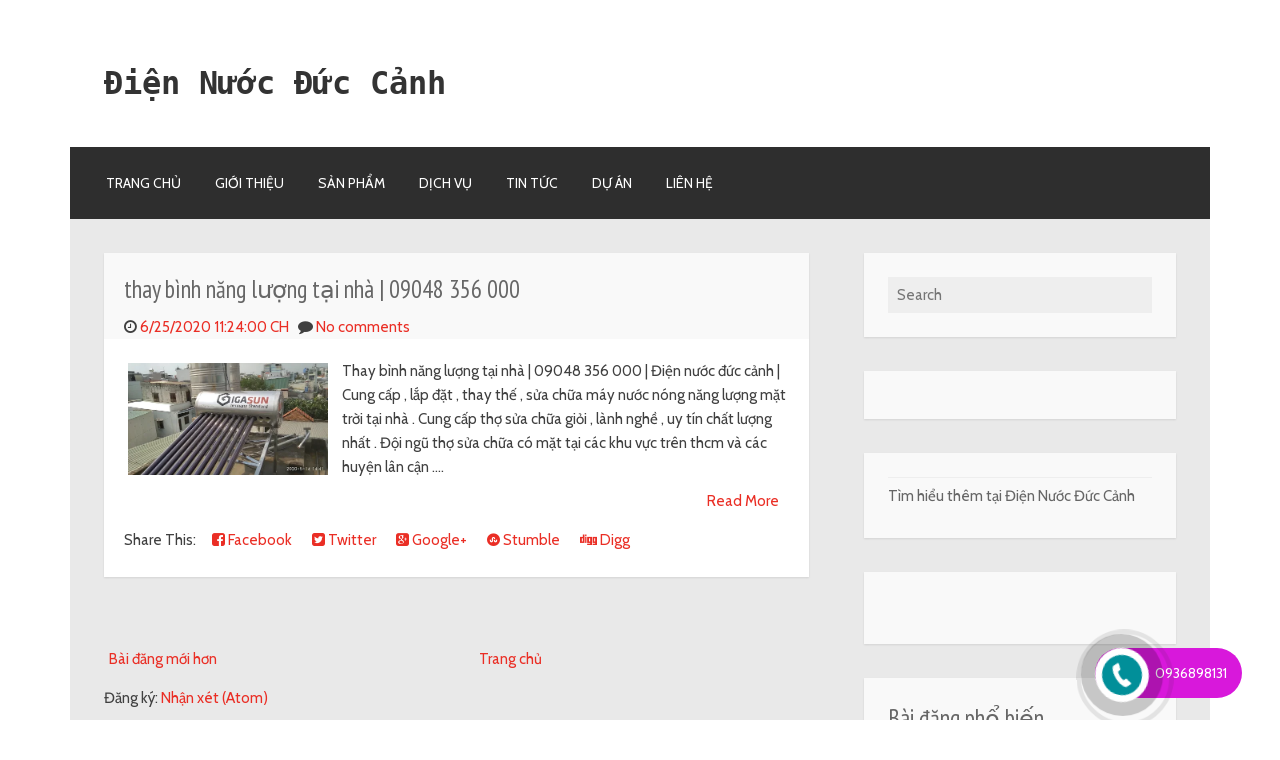

--- FILE ---
content_type: text/html; charset=UTF-8
request_url: https://www.diennuocduccanh.net/2020/06/
body_size: 22616
content:
<!DOCTYPE html>
<html dir='ltr' lang='en-US' xmlns='http://www.w3.org/1999/xhtml' xmlns:b='http://www.google.com/2005/gml/b' xmlns:data='http://www.google.com/2005/gml/data' xmlns:expr='http://www.google.com/2005/gml/expr'>
<head>
<link href='https://www.blogger.com/static/v1/widgets/2944754296-widget_css_bundle.css' rel='stylesheet' type='text/css'/>
<meta charset='UTF-8'/>
<meta content='width=device-width' name='viewport'/>
<meta content='text/html; charset=UTF-8' http-equiv='Content-Type'/>
<meta content='blogger' name='generator'/>
<link href='https://www.diennuocduccanh.net/favicon.ico' rel='icon' type='image/x-icon'/>
<link href='https://www.diennuocduccanh.net/2020/06/' rel='canonical'/>
<link rel="alternate" type="application/atom+xml" title="Điện Nước Đức Cảnh - Atom" href="https://www.diennuocduccanh.net/feeds/posts/default" />
<link rel="alternate" type="application/rss+xml" title="Điện Nước Đức Cảnh - RSS" href="https://www.diennuocduccanh.net/feeds/posts/default?alt=rss" />
<link rel="service.post" type="application/atom+xml" title="Điện Nước Đức Cảnh - Atom" href="https://www.blogger.com/feeds/3151774453001719130/posts/default" />
<!--Can't find substitution for tag [blog.ieCssRetrofitLinks]-->
<meta content='hàn bồn nước nhựa inox
sửa máy năng lượng mặt trời
thay phao bồn nước tai nhà' name='description'/>
<meta content='https://www.diennuocduccanh.net/2020/06/' property='og:url'/>
<meta content='Điện Nước Đức Cảnh' property='og:title'/>
<meta content='hàn bồn nước nhựa inox
sửa máy năng lượng mặt trời
thay phao bồn nước tai nhà' property='og:description'/>
<link href="//fonts.googleapis.com/css?family=Cabin:400,700,400italic,700italic%7CPT+Sans+Narrow:400,700&amp;subset=latin,latin-ext" rel="stylesheet" type="text/css">
<link href='//maxcdn.bootstrapcdn.com/font-awesome/4.3.0/css/font-awesome.min.css' rel='stylesheet'/>
<title>tháng 6 2020 ~ Điện Nước Đức Cảnh</title>
<style id='page-skin-1' type='text/css'><!--
/*
-----------------------------------------------
Blogger Template Style
Name:   Motif
Author: Lasantha Bandara
URL 1:  http://www.premiumbloggertemplates.com/
URL 2:  http://www.bloggertipandtrick.net/
Theme URL: http://www.premiumbloggertemplates.com/motif-blogger-template/
Date:   February 2015
License:  GNU General Public License v2 or later
This template is free for both personal and commercial use, But to satisfy the 'attribution' clause of the license, you are required to keep the footer links intact which provides due credit to its authors.
----------------------------------------------- */
body#layout ul{list-style-type:none;list-style:none}
body#layout ul li{list-style-type:none;list-style:none}
body#layout #headerbwrap {height:auto;}
body#layout #content {}
body#layout #site-navigationpbt {display:none;}
body#layout #footer-navbarpbt {display:none;}
body#layout .with-featured-imagepbt {display:none;}
/* Variable definitions
====================
*/
/* Use this with templates/template-twocol.html */
.section, .widget {
margin:0;
padding:0;
}
/* =Reset
-------------------------------------------------------------- */
html, body, div, span, applet, object, iframe,
h1, h2, h3, h4, h5, h6, p, blockquote, pre,
a, abbr, acronym, address, big, cite, code,
del, dfn, em, font, ins, kbd, q, s, samp,
small, strike, strong, sub, sup, tt, var,
dl, dt, dd, ol, ul, li,
fieldset, form, label, legend,
table, caption, tbody, tfoot, thead, tr, th, td {
border: 0;
font-family: inherit;
font-size: 100%;
font-style: inherit;
font-weight: inherit;
margin: 0;
outline: 0;
padding: 0;
vertical-align: baseline;
}
html {
font-size: 81.25%; /* 13px */
overflow-y: scroll; /* Keeps page centred in all browsers regardless of content height */
-webkit-text-size-adjust: 100%; /* Prevents iOS text size adjust after orientation change, without disabling user zoom */
-ms-text-size-adjust: 100%; /* www.456bereastreet.com/archive/201012/controlling_text_size_in_safari_for_ios_without_disabling_user_zoom/ */
}
body {
background: #fff;
}
article,
aside,
details,
figcaption,
figure,
footer,
header,
main,
nav,
section {
display: block;
}
ol, ul {
list-style: none;
}
table { /* tables still need 'cellspacing="0"' in the markup */
border-collapse: separate;
border-spacing: 0;
}
caption, th, td {
font-weight: normal;
text-align: left;
}
blockquote:before, blockquote:after,
q:before, q:after {
content: "";
}
blockquote, q {
quotes: "" "";
}
a:focus {
outline: thin dotted;
}
a:hover,
a:active { /* Improves readability when focused and also mouse hovered in all browsers people.opera.com/patrickl/experiments/keyboard/test */
outline: 0;
}
a img {
border: 0;
}
/* =Global
----------------------------------------------- */
body,
button,
input,
select,
textarea {
color: #404040;
font-family: Cabin, Arial, sans-serif;
font-size: 13px;
font-size: 1rem;
line-height: 1.6;
}
/* Headings */
h1, h2, h3, h4, h5, h6 {
clear: both;
font-family: "PT Sans Narrow", Georgia, serif;
line-height: 1.4;
}
h1 {
font-size: 21px;
font-size: 1.6153rem;
font-weight: normal;
margin-bottom: 0.75em;
}
h2 {
font-size: 18px;
font-size: 1.3846rem;
font-weight: normal;
margin-bottom: 0.85715em;
}
h3 {
font-size: 16px;
font-size: 1.2307rem;
font-weight: bold;
margin-bottom: 1.125em;
}
h4 {
font-size: 15px;
font-size: 1.1538rem;
font-weight: bold;
margin-bottom: 1em;
}
h5 {
font-family: Cabin, sans-serif;
font-size: 15px;
font-size: 1.1538rem;
font-weight: bold;
margin-bottom: 1em;
}
h6 {
font-family: Cabin, sans-serif;
font-size: 13px;
font-size: 1rem;
margin-bottom: 1.1538em;
text-transform:uppercase;
}
hr {
background-color: #e6e6e6;
border: 0;
height: 1px;
margin: 1.1538461538em 0;
}
/* Text elements */
p,
blockquote p:last-child {
margin-bottom: 1.5em;
}
p:last-child {
margin-bottom: 0;
}
ul, ol {
margin: 0 0 1.5em 1.1538461538em;
}
ul {
list-style: square;
}
ol {
list-style: decimal;
}
li > ul,
li > ol {
margin-bottom: 0;
margin-left: 1.1538461538em;
}
dt {
font-weight: bold;
}
dd {
margin: 0 1.1538461538em 1.5em 1.1538461538em;
}
b, strong {
font-weight: bold;
}
dfn, cite, em, i {
font-style: italic;
}
blockquote {
border-left: 2px solid #e6e6e6;
font-style: italic;
margin: 0 1.1538461538em;
padding-left: 1.1538461538em;
}
address {
margin: 0 0 1.5em 0;
}
pre {
background: #eee;
font-family: "Courier 10 Pitch", Courier, monospace;
line-height: 1.4;
margin-bottom: 1.5em;
overflow-x: scroll;
padding: 1.1538461538em;
max-width: 100%;
}
code, kbd, tt, var {
font-family: "Courier 10 Pitch", Courier, monospace;
}
abbr, acronym {
border-bottom: 1px dotted #e6e6e6;
cursor: help;
}
mark, ins {
background-color: #fff9c0;
text-decoration: none;
}
sup,
sub {
font-size: 75%;
height: 0;
line-height: 0;
position: relative;
vertical-align: baseline;
}
sup {
bottom: 1ex;
}
sub {
top: .5ex;
}
small {
font-size: 75%;
}
big {
font-size: 125%;
}
figure {
margin: 0;
}
table {
border-bottom: 1px solid #e6e6e6;
margin: 0 0 1.5em 0;
width: 100%;
}
th {
font-weight: bold;
padding: 0.6em;
text-transform: uppercase;
}
td {
border-top: 1px solid #e6e6e6;
padding: 0.6em;
}
img {
height: auto; /* Make sure images are scaled correctly. */
max-width: 100%; /* Adhere to container width. */
}
button,
input,
select,
textarea {
color: #888;
font-size: 100%; /* Corrects font size not being inherited in all browsers */
margin: 0; /* Addresses margins set differently in IE6/7, F3/4, S5, Chrome */
vertical-align: baseline; /* Improves appearance and consistency in all browsers */
*vertical-align: middle; /* Improves appearance and consistency in all browsers */
}
button,
input {
line-height: normal; /* Addresses FF3/4 setting line-height using !important in the UA stylesheet */
}
button,
html input[type="button"],
input[type="reset"],
input[type="submit"] {
background-color: #f9f9f9;
border: 1px solid #e6e6e6;
color: #ea2e25;
cursor: pointer; /* Improves usability and consistency of cursor style between image-type 'input' and others */
font-size: 13px;
font-size: 1rem;
line-height: 1;
padding: 0.962em 1.847em;
text-transform: uppercase;
-webkit-appearance: button; /* Corrects inability to style clickable 'input' types in iOS */
}
button:hover,
html input[type="button"]:hover,
input[type="reset"]:hover,
input[type="submit"]:hover {
background-color: #ea2e25;
color: #fff;
}
button:focus,
html input[type="button"]:focus,
input[type="reset"]:focus,
input[type="submit"]:focus,
button:active,
html input[type="button"]:active,
input[type="reset"]:active,
input[type="submit"]:active {
background-color: #e6e6e6;
color: #666;
}
input[type="checkbox"],
input[type="radio"] {
box-sizing: border-box; /* Addresses box sizing set to content-box in IE8/9 */
padding: 0; /* Addresses excess padding in IE8/9 */
}
input[type="search"] {
-webkit-appearance: textfield; /* Addresses appearance set to searchfield in S5, Chrome */
-webkit-box-sizing: content-box; /* Addresses box sizing set to border-box in S5, Chrome (include -moz to future-proof) */
-moz-box-sizing:    content-box;
box-sizing:         content-box;
}
input[type="search"]::-webkit-search-decoration { /* Corrects inner padding displayed oddly in S5, Chrome on OSX */
-webkit-appearance: none;
}
button::-moz-focus-inner,
input::-moz-focus-inner { /* Corrects inner padding and border displayed oddly in FF3/4 www.sitepen.com/blog/2008/05/14/the-devils-in-the-details-fixing-dojos-toolbar-buttons/ */
border: 0;
padding: 0;
}
input[type="text"],
input[type="email"],
input[type="password"],
input[type="search"],
input[type="url"] {
background-color: #f9f9f9;
border: 0;
font-size: 13px;
font-size: 1rem;
padding: 0.6em;
-webkit-transition: 0.2s ease-in;
transition: 0.2s ease-in;
}
.widget input[type="text"],
.widget input[type="email"],
.widget input[type="password"],
.widget input[type="search"],
.widget input[type="url"] {
background-color: #efefef;
}
h1.site-titlepbt {
font-family: monospace;
}
h3.site-descriptionpbt {
font-family: unset;
}
input[type="text"]:focus,
input[type="email"]:focus,
input[type="password"]:focus,
input[type="search"]:focus,
input[type="url"]:focus,
textarea:focus {
background-color: #e9e9e9;
outline: none;
-webkit-transition: 0.2s ease-in;
transition: 0.2s ease-in;
}
textarea {
background-color: #f9f9f9;
border: 0;
font-size: 13px;
font-size: 1rem;
overflow: auto; /* Removes default vertical scrollbar in IE6/7/8/9 */
padding: 1.5625%;
-webkit-transition: 0.2s ease-in;
transition: 0.2s ease-in;
vertical-align: top; /* Improves readability and alignment in all browsers */
width: 96.875%;
}
/* Links */
a {
color: #ea2e25;
text-decoration: none;
}
a:visited {
/*color: #aaa;*/
color: #EA2E25;
}
a:hover,
a:focus,
a:active {
color: #444;
text-decoration: underline;
}
/* Text meant only for screen readers */
.screen-reader-textpbt {
clip: rect(1px, 1px, 1px, 1px);
position: absolute !important;
}
.screen-reader-textpbt:hover,
.screen-reader-textpbt:active,
.screen-reader-textpbt:focus {
background-color: #f1f1f1;
border-radius: 3px;
box-shadow: 0 0 2px 2px rgba(0, 0, 0, 0.6);
clip: auto !important;
color: #21759b;
display: block;
font-size: 14px;
font-size: 1.0769rem;
font-weight: bold;
height: auto;
left: 5px;
line-height: normal;
padding: 15px 23px 14px;
text-decoration: none;
top: 5px;
width: auto;
z-index: 100000; /* Above WP toolbar */
}
/* Genericons */
.categories-links:before,
.edit-linkpbt a:before,
.entry-metapbt .authorpbt a:before,
.entry-metapbt .datepbt a:before,
.entry-metapbt .comments-linkpbt a:before,
.featured-postpbt:before,
.menu-togglepbt:before,
.tags-linkspbt:before {
display: inline-block;
font-family: FontAwesome;
font-size: 14px;
font-size: 1.0769rem;
font-weight: normal;
line-height: 1;
vertical-align: text-bottom;
-webkit-font-smoothing: antialiased;
}
/* Clearing */
.entry-metapbt:before,
.entry-metapbt:after,
.footer-widget-areapbt:before,
.footer-widget-areapbt:after,
.grid-rowpbt:before,
.grid-rowpbt:after,
.main-navigationpbt ul:before,
.main-navigationpbt ul:after,
.site-mainpbt:before,
.site-mainpbt:after,
.subordinate-navigationpbt ul:before,
.subordinate-navigationpbt ul:after,
.testimonialspbt:before,
.testimonialspbt:after,
.testimonialspbt .hentry:before,
.testimonialspbt .hentry:after,
.clear:before,
.clear:after,
[class*="area"]:before,
[class*="area"]:after,
[class*="content"]:before,
[class*="content"]:after,
[class*="navigation"]:before,
[class*="navigation"]:after,
[class*="site"]:before,
[class*="site"]:after {
content: '';
display: table;
}
.entry-metapbt:after,
.footer-widget-areapbt:after,
.grid-rowpbt:after,
.main-navigationpbt ul:after,
.site-mainpbt:after,
.subordinate-navigationpbt ul:after,
.testimonialspbt:after,
.testimonialspbt .hentry:after,
.clear:after,
[class*="area"]:after,
[class*="content"]:after,
[class*="navigation"]:after,
[class*="site"]:after {
clear: both;
}
/* =Menu
----------------------------------------------- */
.main-navigationpbt {
background-color: #2e2e2e;
display: block;
padding: 1em 2.42857em;
}
.main-navigationpbt ul {
list-style: none;
margin: 0;
}
.main-navigationpbt li {
float: left;
padding: 0.667em 2.267em 0.667em 0;
position: relative;
}
.main-navigationpbt a {
color: #fff;
display: block;
font-size: 12px;
font-size: 0.9230rem;
text-decoration: none;
text-transform: uppercase;
-webkit-transition: all 0.2s ease;
transition: all 0.2s ease;
}
.main-navigationpbt ul ul {
background-color: #4f4f4f;
display: none;
float: left;
left: -0.667em;
position: absolute;
top: 2.6em;
z-index: 99999;
}
.main-navigationpbt ul ul li {
border-top: 1px dotted #5d5c5c;
padding: 0;
}
.main-navigationpbt ul ul li:first-child {
border-top: 0;
}
.main-navigationpbt ul ul a {
padding: 1.0849em;
width: 203px;
}
.main-navigationpbt ul ul ul {
background-color: #727272;
left: 100%;
top: 0;
}
.main-navigationpbt ul ul ul li {
border-top: 1px dotted #8f8f8f;
}
.main-navigationpbt ul ul ul li:first-child {
border-top: 0;
}
.main-navigationpbt ul ul ul a {
width: 136px;
}
.main-navigationpbt a:hover,
.main-navigationpbt ul :hover > a,
.main-navigationpbt ul ul :hover > a {
color: #afafaf;
}
.main-navigationpbt ul li:hover > ul,
.main-navigationpbt ul li.focus > ul {
display: block;
}
.main-navigationpbt li.current_page_item > a,
.main-navigationpbt li.current-menu-item > a,
.main-navigationpbt li.current_page_ancestor > a,
.main-navigationpbt li.current-menu-ancestor > a {
color: #afafaf;
}
/* Small menu */
.menu-togglepbt {
cursor: pointer;
display: none;
}
/* --- Subordinate Navigation --- */
.subordinate-navigationpbt ul {
list-style: none;
margin: 0;
}
.subordinate-navigationpbt li {
display: block;
float: left;
margin-right: 2.267em;
}
.subordinate-navigationpbt a {
color: #727272;
font-size: 12px;
font-size: 0.9230rem;
text-transform: uppercase;
}
.subordinate-navigationpbt a:hover {
color: #333;
}
/* =Layout
----------------------------------------------- */
.sitepbt {
margin: 34px auto;
max-width: 987px;
}
.site-contentpbt {
background-color: #e9e9e9;
}
.content-areapbt {
float: left;
margin: 24px 0 24px 24px;
width: 624px;
}
.sidebar-widget-areapbt {
float: right;
margin: 24px 24px 24px 0;
width: 276px;
}
/* =Masthead
----------------------------------------------- */
.site-brandingpbt {
padding: 24px;
}
.display-header-textpbt .site-imagepbt {
margin-bottom: 12px;
}
.site-titlepbt {
font-size: 34px;
font-size: 2.6153rem;
font-weight: bold;
line-height: 1;
margin-bottom: 0;
}
.site-titlepbt a {
color: #333;
}
.site-titlepbt a:hover {
text-decoration: none;
}
.site-descriptionpbt {
color: #333;
line-height: 1;
margin: 10px 0 0 0;
}
/* =Content
----------------------------------------------- */
.hentry {
position: relative;
background: #fff;
margin: 0 0 34px 0;
box-shadow: rgba(0,0,0, 0.1) 0px 1px 2px;
word-wrap: break-word;
}
.entry-header {
background-color: #f9f9f9;
padding: 1.3334em 1.3334em 0 1.3334em;
}
.entry-title {
color: #666;
font-size: 21px;
font-size: 1.6153rem;
margin-bottom: 0.375em;
}
.entry-title a {
color: #666;
}
.entry-title a:hover {
color: #999;
}
.entry-metapbt {
color: #aaa;
font-size: 11px;
font-size: 0.8461rem;
}
footer.entry-metapbt {
padding: 1.3334em 1.3334em 1em 1.3334em;
}
.single footer.entry-metapbt {
border-top: 1px solid #eee;
}
.entry-metapbt span {
display: inline-block;
}
.entry-metapbt a {
color: #aaa;
text-transform: uppercase;
}
.entry-metapbt a:hover {
color: #666;
}
.featured-postpbt {
color: #666;
margin-right: 1em;
text-transform: uppercase;
}
.featured-postpbt:before {
color: #666;
content: "\f308";
font-size: 12px;
font-size: 0.9230rem;
margin-right: 3px;
position: relative;
}
.entry-metapbt .datepbt {
margin-right: 1em;
}
.entry-metapbt .datepbt a:before {
content: "\f303";
margin-right: 3px;
position: relative;
top: 1px;
}
.entry-metapbt .authorpbt {
margin-right: 1em;
}
.entry-metapbt .authorpbt a:before {
content: "\f304";
position: relative;
}
.not-multi-authorpbt .entry-metapbt .authorpbt {
display: none;
}
.entry-metapbt .comments-linkpbt {
float: right;
margin-left: 1em;
}
.entry-metapbt .comments-linkpbt a:before {
content: "\f300";
margin-right: 2px;
position: relative;
top: -1px;
}
.edit-linkpbt {
float: right;
margin-left: 1em;
}
.edit-linkpbt a:before {
content: "\f411";
margin-right: 2px;
position: relative;
}
.categories-links,
.tags-linkspbt {
margin-right: 1em;
}
.categories-links:before {
content: "\f301";
margin-right: 2px;
position: relative;
top: -1px;
}
.tags-linkspbt:before {
content: "\f302";
margin-right: 2px;
position: relative;
top: -1px;
}
.entry-content {
padding: 1.3334em 1.3334em 0 1.3334em;
}
.entry-content-botpbt {
padding: 0 1.3334em 1.3334em 1.3334em;
}
/* =Archives
----------------------------------------------- */
.taxonomy-description {
margin-bottom: 34px;
}
/* =Media
----------------------------------------------- */
/* Make sure embeds and iframes fit their containers */
embed,
iframe,
object {
max-width: 100%;
}
/*  Widgets
----------------------------------------------- */
.widget-areapbt .widget {
margin-bottom: 24px;
overflow: hidden;
}
.widget-areapbt .widget h2 {
font-family: "PT Sans Narrow", serif;
font-size: 21px;
font-size: 1.6153rem;
margin-bottom: 1rem;
}
.widget-areapbt .widget h3 {
font-family: "PT Sans Narrow", serif;
font-size: 21px;
font-size: 1.6153rem;
margin-bottom: 1rem;
}
.widget-areapbt .widget ul,
.widget-areapbt .widget ol {
list-style: none;
margin: 0;
}
.widget-areapbt .widget ul > li,
.widget-areapbt .widget ol > li {
padding: 6px 0;
}
.widget-areapbt .widget li > ul,
.widget-areapbt .widget li > ol {
margin-left: 24px;
}
.widget-areapbt .widget ul ul {
margin-top: 12px;
}
.widget-areapbt .widget ul ul > li:last-child {
padding-bottom: 0;
}
.widget-areapbt .widget a {
text-decoration: none;
}
.widget-areapbt .widget a:hover {
text-decoration: underline;
}
.widget select {
max-width: 100%;
}
.widget_searchpbt .search-submitpbt {
display: none;
}
.widget_searchpbt .search-fieldpbt {
-moz-box-sizing: border-box;
-ms-box-sizing:  border-box;
box-sizing:      border-box;
width: 100%;
}
/* =Front Page and Sidebar Widgets
----------------------------------------------- */
.front-widget-areapbt .widget,
.sidebar-widget-areapbt .widget {
background-color: #f9f9f9;
color: #999;
padding: 24px;
box-shadow: rgba(0,0,0, 0.1) 0px 1px 2px;
}
.front-widget-areapbt .widget-title {
color: #666;
}
.sidebar-widget-areapbt .widget h2 {
color: #666;
}
.sidebar-widget-areapbt .widget h3 {
color: #666;
}
.front-widget-areapbt .widget ul > li,
.front-widget-areapbt .widget ol > li,
.sidebar-widget-areapbt .widget ul > li,
.sidebar-widget-areapbt .widget ol > li {
border-top: 1px solid #eee;
}
.front-widget-areapbt .widget a,
.sidebar-widget-areapbt .widget a {
color: #666;
}
.front-widget-areapbt .widget_searchpbt .search-fieldpbt,
.sidebar-widget-areapbt .widget_searchpbt .search-fieldpbt {
background-color: #eee;
}
.front-widget-areapbt .widget_searchpbt .search-fieldpbt:focus,
.sidebar-widget-areapbt .widget_searchpbt .search-fieldpbt:focus {
background-color: #ddd;
}
/* =Footer Widgets
----------------------------------------------- */
.footer-widget-areapbt {
background-color: #2e2e2e;
color: #979797;
/*
font-size: 14px;
font-size: 1.0769rem;
*/
padding: 24px;
}
.footer-widgetspbt {
float: left;
width: 290px;
}
.firstpbt.footer-widgetspbt,
.secondpbt.footer-widgetspbt {
margin-right: 34px;
}
.footer-widget-areapbt .widget-title {
color: #fff;
}
.footer-widget-areapbt .widget ul > li,
.footer-widget-areapbt .widget ol > li {
border-top: 1px solid #444;
}
.footer-widget-areapbt .widget a {
color: #fff;
}
.footer-widget-areapbt .search-fieldpbt {
background-color: #444;
}
.footer-widget-areapbt .search-fieldpbt:focus {
background-color: #373737;
}
/* =Footer
----------------------------------------------- */
.footer-navbarpbt {
background-color: #e4e4e4;
padding: 24px 34px 0 34px;
}
.site-infopbt {
background-color: #e4e4e4;
color: #999;
font-size: 10px;
font-size: 0.7692rem;
padding: 24px 34px 24px 34px;
text-transform: uppercase;
text-align: center;
}
.site-infopbt a {
color: #999;
}
.site-infopbt a:hover {
color: #333;
}
/* = Front Page Template
----------------------------------------------- */
.front-page-content-area.content-areapbt {
float: none;
margin: 0;
width: 100%;
}
.front-page-content-area .heropbt {
margin-bottom: 34px;
position: relative;
}
/* Front page content with featured image */
.hero-contentpbt {
position: relative;
}
.hero-contentpbt > img {
display: block;
}
.hero-content-overlayer {
height: 100%;
overflow: hidden;
position: absolute;
top: 0;
width: 100%;
}
.hero-container-outer {
display: table;
height: 100%;
width: 100%;
}
.hero-container-inner {
display: table-cell;
vertical-align: bottom;
}
.front-page-content-area .with-featured-imagepbt .hentry {
margin-left: 528px;
width: 435px;
}
.front-page-content-area .with-featured-imagepbt .entry-header {
background-color: transparent;
}
/* Front page content without featured image */
.front-page-content-area .without-featured-image {
padding: 24px 24px 0 24px;
}
/* Front Page Widget Area and Testimonials */
.front-widget-areapbt,
.front-testimonials {
margin-bottom: 34px;
padding: 0 24px;
}
.front-widgets {
float: left;
width: 452px;
}
.firstpbt.front-widgets {
margin-right: 35px;
}
.front-widgets .widget {
margin-bottom: 0;
}
/* =Full Width Template
----------------------------------------------- */
.content-areapbt.full-widthpbt {
float: none;
margin-right: 24px;
width: auto;
}
/* = Grid Page
----------------------------------------------- */
.child-pagespbt .grid-rowpbt {
margin: 0 0 24px -24px;
}
.child-pagepbt {
float: left;
margin: 0 0 0 24px;
width: 297px;
}
.child-pagepbt .entry-thumbnail img {
display: block;
}
/* = Media Queries
----------------------------------------------- */
@media screen and (min-width: 1200px) {
html {
font-size: 93.75%;
}
.sitepbt {
max-width: 1140px
}
.site-brandingpbt {
padding: 34px;
}
.display-header-textpbt .site-imagepbt {
margin-bottom: 17px;
}
.site-descriptionpbt {
margin-top: 14px;
}
.content-areapbt {
margin: 34px 0 34px 34px;
width: 705px;
}
.sidebar-widget-areapbt {
margin: 34px 34px 34px 0;
width: 312px;
}
.hentry {
margin-bottom: 55px;
}
.front-page-content-area .without-featured-image {
padding: 34px 34px 0 34px;
}
.front-page-content-area .heropbt {
margin-bottom: 55px;
}
.front-page-content-area .with-featured-imagepbt .hentry {
margin-left: 560px;
width: 546px;
}
.front-widget-areapbt {
margin-bottom: 55px;
padding: 0 34px;
}
.firstpbt.front-widgets {
margin-right: 55px;
}
.front-widgets {
width: 508px;
}
.front-testimonials {
padding-left: 34px;
padding-right: 34px;
}
.jetpack-testimonial {
margin-right: 55px;
width: 508px;
}
.jetpack-testimonial:nth-child(even) {
margin-left: 0;
}
.content-area.full-widthpbt {
margin-right: 34px;
}
.child-pagespbt .grid-rowpbt {
margin-bottom: 35px;
margin-left: -35px;
}
.child-pagepbt {
width: 334px;
margin-left: 35px;
}
.widget-areapbt .widget {
margin-bottom: 34px;
}
.footer-widget-areapbt {
padding: 34px;
}
.footer-widgetspbt {
width: 320px;
}
.firstpbt.footer-widgetspbt,
.secondpbt.footer-widgetspbt {
margin-right: 55px;
}
.site-brandingpbt a + .site-titlepbt {
margin-top: 17px;
}
}
@media screen and (max-width: 1010px) {
.sitepbt {
max-width: 94.03508772%;
padding-left: 2.98245614%;
padding-right: 2.98245614%;
}
.site-brandingpbt,
.site-navigationpbt {
padding-left: 2.98245614%;
padding-right: 2.98245614%;
}
.content-areapbt {
margin: 2.98245614% 0 2.98245614% 2.98245614%;
width: 61.84210526%;
}
.sidebar-widget-areapbt {
margin: 2.98245614% 2.98245614% 2.98245614% 0;
width: 27.36842105%;
}
.front-page-content-area .with-featured-imagepbt .hentry {
margin-left: 53.49544073%;
width: 44.07294833%;
}
.front-widgets {
width: 47.3880597%;
}
.firstpbt.front-widgets {
margin-right: 5.13059701%;
}
.jetpack-testimonial {
margin-right: 5.130597%;
width: 47.3880597%;
}
.jetpack-testimonial:nth-child(even) {
margin-right: 0;
}
.testimonial-thumbnail {
padding: 3.93700787%;
width: 24.40944882%;
}
.testimonial .entry-content,
.testimomial .entry-header {
width: 63.77952756%;
}
.content-areapbt.full-widthpbt {
margin-right: 2.98245614%;
}
.child-pagespbt .grid-rowpbt {
margin-left: -2.55591054%;
}
.child-pagepbt {
margin-left: 2.49221184%;
width: 30.8411215%;
}
.footer-widget-areapbt {
padding: 2.982456140350877%;
}
.footer-widgetspbt {
width: 29.850746268656714%%;
}
.firstpbt.footer-widgetspbt,
.secondpbt.footer-widgetspbt {
margin-right: 5.1305970149253734%;
}
}
@media screen and (max-width: 767px) {
.content-areapbt {
margin-right: 2.98245614%;
width: 94.03508772%;
}
.sidebar-widget-areapbt {
margin-left: 2.98245614%;
width: 94.03508772%;
}
.hentry {
margin-bottom: 24px;
}
.hero-contentpbt > img,
.front-page-content-area .with-featured-imagepbt .hentry {
margin-left: 2.98245614%;
margin-right: 2.98245614%;
width: 94.03508772%;
}
.hero-content-overlayer {
height: 100%;
overflow: auto;
position: static;
top: auto;
}
.front-widgets {
margin-bottom: 15px;
margin-right: 0;
width: 100%;
}
.jetpack-testimonial {
margin-bottom: 15px;
margin-left: 0;
width: 100%;
}
.footer-widgetspbt {
width: 100%;
}
.firstpbt.footer-widgetspbt,
.secondpbt.footer-widgetspbt {
margin-right: 0;
}
}
@media screen and (max-width: 600px) {
.site-brandingpbt {
text-align: center;
}
.menu-togglepbt {
color: #fff;
display: block;
font-family: "PT Sans Narrow", Arial, sans-serif;
font-size: 16px;
font-size: 1.2307rem;
margin-bottom: 0;
text-align: center;
text-transform: uppercase;
}
.menu-togglepbt:before {
content: "\f0c9";
margin-right: 12px;
position: relative;
top: -3px;
}
.menu-togglepbt,
.main-navigationpbt.toggled ul {
display: block;
}
.main-navigationpbt {
color: #fff;
padding-right: 1em;
padding-left: 1em;
}
.main-navigationpbt ul {
display: none;
}
.main-navigationpbt ul a {
padding: 1em;
}
.main-navigationpbt ul li {
border-top: 1px dotted #5d5c5c;
float: none;
padding: 0;
}
.main-navigationpbt ul li:first-child {
border-top: 0;
}
.main-navigationpbt ul ul {
background-color: transparent;
float: none;
list-style: square;
margin: 0 0 1em 2.15em;
position: static;
}
.main-navigationpbt ul ul li {
border-top: 0;
}
.main-navigationpbt ul ul a {
padding: 0.5em 0;
width: auto;
}
.main-navigationpbt ul ul ul {
background-color: transparent;
margin-bottom: 0;
}
.main-navigationpbt ul ul ul li {
border-top: 0;
}
.main-navigationpbt ul ul ul a {
width: auto;
}
.child-pagespbt .grid-rowpbt {
margin-bottom: 0;
margin-left: 0;
}
.child-pagepbt {
float: none;
margin: 0 auto 24px auto;
max-width: 334px;
width: auto;
}
.site-logopbt {
margin: 0 auto 12px;
}
}
@media screen and (max-width: 362px) {
.site-logopbt {
max-width: 100%;
}
}
h2.date-header {
margin: 10px 0px;
display: none;
}
.main .widget {
margin: 0 0 5px;
padding: 0 0 2px;
}
.main .Blog {
border-bottom-width: 0;
}
#header .description {
}
/* Comments----------------------------------------------- */
#comments {
padding:20px;
margin-bottom:20px;
background:#ffffff;
-webkit-box-shadow: rgba(0, 0, 0, 0.1) 0px 1px 2px;
-moz-box-shadow: rgba(0, 0, 0, 0.1) 0px 1px 2px;
box-shadow: rgba(0, 0, 0, 0.1) 0px 1px 2px;
}
#comments h4 {
font-size:22px;
margin-bottom:10px;
}
.deleted-comment {
font-style: italic;
color: gray;
}
#blog-pager-newer-link {
float: left;
}
#blog-pager-older-link {
float: right;
}
#blog-pager {
text-align: center;
padding:5px;
margin:10px 0;
}
.feed-links {
clear: both;
}
.comment-form {
}
#navbar-iframe {
height: 0;
visibility: hidden;
display: none;
}
.author-profile {
background: #f6f6f6;
border: 1px solid #eee;
margin: 10px 0 10px 0;
padding: 8px;
overflow: hidden;
}
.author-profile img {
border: 1px solid #ddd;
float: left;
margin-right: 10px;
}
.post-iconspbt {
margin: 5px 0 0 0;
padding: 0px;
}
.post-locationpbt {
margin: 5px 0;
padding: 0px;
}
.related-postbwrap {
margin: 10px auto 0;
}
.related-postbwrap h4 {
font-weight: bold;
margin: 20px 0 10px;
}
.related-post-style-2,.related-post-style-2 li {
list-style: none;
margin: 0;
padding: 0;
}
.related-post-style-2 li {
border-top: 0px solid #eee;
overflow: hidden;
padding: 10px 0px;
}
.related-post-style-2 li:first-child {
border-top: none;
}
.related-post-style-2 .related-post-item-thumbnail {
width: 80px;
height: 80px;
max-width: none;
max-height: none;
background-color: transparent;
border: none;
float: left;
margin: 2px 10px 0 0;
padding: 0;
}
.related-post-style-2 .related-post-item-title {
font-weight: normal;
font-size: 100%;
}
.related-post-style-2 .related-post-item-summary {
display: block;
}
.pbtsharethisbutt {
overflow: hidden;
padding: 15px 0 5px;
margin: 0;
}
.pbtsharethisbutt ul {
list-style: none;
list-style-type: none;
margin: 0;
padding: 0;
}
.pbtsharethisbutt ul li {
float: left;
margin: 0;
padding: 0;
}
.pbtsharethisbutt ul li a {
padding: 0 10px;
display: inline-block;
}
.pbtsharethisbutt ul li a:hover {
}
.separator a[style="margin-left: 1em; margin-right: 1em;"] {margin-left: auto!important;margin-right: auto!important;}
.separator a[style="clear: left; float: left; margin-bottom: 1em; margin-right: 1em;"] {clear: none !important; float: none !important; margin-bottom: 0em !important; margin-right: 0em !important;}
.separator a[style="clear: left; float: left; margin-bottom: 1em; margin-right: 1em;"] img {float: left !important; margin: 0px 10px 10px 0px;}
.separator a[style="clear: right; float: right; margin-bottom: 1em; margin-left: 1em;"] {clear: none !important; float: none !important; margin-bottom: 0em !important; margin-left: 0em !important;}
.separator a[style="clear: right; float: right; margin-bottom: 1em; margin-left: 1em;"] img {float: right !important; margin: 0px 0px 10px 10px;}
.PopularPosts .widget-content ul li {
}
.reaction-buttons table{
border:none;
margin-bottom:5px;
}
.reaction-buttons table, .reaction-buttons td{
border:none !important;
}
.pbtthumbimg {
float:left;
margin:0px 10px 5px 0px;
padding:4px;
border:0px solid #eee;
background:none;
width:200px;
height:auto;
}
body.custom-background {
background-image: url('https://blogger.googleusercontent.com/img/b/R29vZ2xl/AVvXsEhSKintkapUsCaCqOIC2BZWBuPXkJTRrt2ePhE53ap0UR9sBRTRanZAABFV72pnGuqzG35hCpvWAiBbtK6vfKND2KG8ot2QwvGf_9dpu-xpqoXvMLy6RKdFqczTWwBIguSc4Uuqp1x6FDef/s1600/body-bg.png');
background-repeat: repeat;
background-position: top left;
background-attachment: scroll;
}
.with-featured-imagepbt .hentry {
margin-left: 528px;
width: 435px;
}
.with-featured-imagepbt .hentry .entry-content {
padding: 0.5334em 1.3334em 1.3334em 1.3334em;
}
@media screen and (min-width: 1200px) {
.with-featured-imagepbt .hentry {
margin-left: 641px;
width: 482px;
height: 217px;
margin-bottom: 23px;
}
}
@media screen and (max-width: 1010px) {
.with-featured-imagepbt .hentry {
margin-left: 53.49544073%;
width: 44.07294833%;
}
}
@media screen and (max-width: 767px) {
.with-featured-imagepbt .hentry {
margin-left: 2.98245614%;
margin-right: 2.98245614%;
width: 94.03508772%;
}
}

--></style>
<script src='https://ajax.googleapis.com/ajax/libs/jquery/1.11.2/jquery.min.js' type='text/javascript'></script>
<script type='text/javascript'>
//<![CDATA[

/*! jQuery Migrate v1.2.1 | (c) 2005, 2013 jQuery Foundation, Inc. and other contributors | jquery.org/license */
jQuery.migrateMute===void 0&&(jQuery.migrateMute=!0),function(e,t,n){function r(n){var r=t.console;i[n]||(i[n]=!0,e.migrateWarnings.push(n),r&&r.warn&&!e.migrateMute&&(r.warn("JQMIGRATE: "+n),e.migrateTrace&&r.trace&&r.trace()))}function a(t,a,i,o){if(Object.defineProperty)try{return Object.defineProperty(t,a,{configurable:!0,enumerable:!0,get:function(){return r(o),i},set:function(e){r(o),i=e}}),n}catch(s){}e._definePropertyBroken=!0,t[a]=i}var i={};e.migrateWarnings=[],!e.migrateMute&&t.console&&t.console.log&&t.console.log("JQMIGRATE: Logging is active"),e.migrateTrace===n&&(e.migrateTrace=!0),e.migrateReset=function(){i={},e.migrateWarnings.length=0},"BackCompat"===document.compatMode&&r("jQuery is not compatible with Quirks Mode");var o=e("<input/>",{size:1}).attr("size")&&e.attrFn,s=e.attr,u=e.attrHooks.value&&e.attrHooks.value.get||function(){return null},c=e.attrHooks.value&&e.attrHooks.value.set||function(){return n},l=/^(?:input|button)$/i,d=/^[238]$/,p=/^(?:autofocus|autoplay|async|checked|controls|defer|disabled|hidden|loop|multiple|open|readonly|required|scoped|selected)$/i,f=/^(?:checked|selected)$/i;a(e,"attrFn",o||{},"jQuery.attrFn is deprecated"),e.attr=function(t,a,i,u){var c=a.toLowerCase(),g=t&&t.nodeType;return u&&(4>s.length&&r("jQuery.fn.attr( props, pass ) is deprecated"),t&&!d.test(g)&&(o?a in o:e.isFunction(e.fn[a])))?e(t)[a](i):("type"===a&&i!==n&&l.test(t.nodeName)&&t.parentNode&&r("Can't change the 'type' of an input or button in IE 6/7/8"),!e.attrHooks[c]&&p.test(c)&&(e.attrHooks[c]={get:function(t,r){var a,i=e.prop(t,r);return i===!0||"boolean"!=typeof i&&(a=t.getAttributeNode(r))&&a.nodeValue!==!1?r.toLowerCase():n},set:function(t,n,r){var a;return n===!1?e.removeAttr(t,r):(a=e.propFix[r]||r,a in t&&(t[a]=!0),t.setAttribute(r,r.toLowerCase())),r}},f.test(c)&&r("jQuery.fn.attr('"+c+"') may use property instead of attribute")),s.call(e,t,a,i))},e.attrHooks.value={get:function(e,t){var n=(e.nodeName||"").toLowerCase();return"button"===n?u.apply(this,arguments):("input"!==n&&"option"!==n&&r("jQuery.fn.attr('value') no longer gets properties"),t in e?e.value:null)},set:function(e,t){var a=(e.nodeName||"").toLowerCase();return"button"===a?c.apply(this,arguments):("input"!==a&&"option"!==a&&r("jQuery.fn.attr('value', val) no longer sets properties"),e.value=t,n)}};var g,h,v=e.fn.init,m=e.parseJSON,y=/^([^<]*)(<[\w\W]+>)([^>]*)$/;e.fn.init=function(t,n,a){var i;return t&&"string"==typeof t&&!e.isPlainObject(n)&&(i=y.exec(e.trim(t)))&&i[0]&&("<"!==t.charAt(0)&&r("$(html) HTML strings must start with '<' character"),i[3]&&r("$(html) HTML text after last tag is ignored"),"#"===i[0].charAt(0)&&(r("HTML string cannot start with a '#' character"),e.error("JQMIGRATE: Invalid selector string (XSS)")),n&&n.context&&(n=n.context),e.parseHTML)?v.call(this,e.parseHTML(i[2],n,!0),n,a):v.apply(this,arguments)},e.fn.init.prototype=e.fn,e.parseJSON=function(e){return e||null===e?m.apply(this,arguments):(r("jQuery.parseJSON requires a valid JSON string"),null)},e.uaMatch=function(e){e=e.toLowerCase();var t=/(chrome)[ \/]([\w.]+)/.exec(e)||/(webkit)[ \/]([\w.]+)/.exec(e)||/(opera)(?:.*version|)[ \/]([\w.]+)/.exec(e)||/(msie) ([\w.]+)/.exec(e)||0>e.indexOf("compatible")&&/(mozilla)(?:.*? rv:([\w.]+)|)/.exec(e)||[];return{browser:t[1]||"",version:t[2]||"0"}},e.browser||(g=e.uaMatch(navigator.userAgent),h={},g.browser&&(h[g.browser]=!0,h.version=g.version),h.chrome?h.webkit=!0:h.webkit&&(h.safari=!0),e.browser=h),a(e,"browser",e.browser,"jQuery.browser is deprecated"),e.sub=function(){function t(e,n){return new t.fn.init(e,n)}e.extend(!0,t,this),t.superclass=this,t.fn=t.prototype=this(),t.fn.constructor=t,t.sub=this.sub,t.fn.init=function(r,a){return a&&a instanceof e&&!(a instanceof t)&&(a=t(a)),e.fn.init.call(this,r,a,n)},t.fn.init.prototype=t.fn;var n=t(document);return r("jQuery.sub() is deprecated"),t},e.ajaxSetup({converters:{"text json":e.parseJSON}});var b=e.fn.data;e.fn.data=function(t){var a,i,o=this[0];return!o||"events"!==t||1!==arguments.length||(a=e.data(o,t),i=e._data(o,t),a!==n&&a!==i||i===n)?b.apply(this,arguments):(r("Use of jQuery.fn.data('events') is deprecated"),i)};var j=/\/(java|ecma)script/i,w=e.fn.andSelf||e.fn.addBack;e.fn.andSelf=function(){return r("jQuery.fn.andSelf() replaced by jQuery.fn.addBack()"),w.apply(this,arguments)},e.clean||(e.clean=function(t,a,i,o){a=a||document,a=!a.nodeType&&a[0]||a,a=a.ownerDocument||a,r("jQuery.clean() is deprecated");var s,u,c,l,d=[];if(e.merge(d,e.buildFragment(t,a).childNodes),i)for(c=function(e){return!e.type||j.test(e.type)?o?o.push(e.parentNode?e.parentNode.removeChild(e):e):i.appendChild(e):n},s=0;null!=(u=d[s]);s++)e.nodeName(u,"script")&&c(u)||(i.appendChild(u),u.getElementsByTagName!==n&&(l=e.grep(e.merge([],u.getElementsByTagName("script")),c),d.splice.apply(d,[s+1,0].concat(l)),s+=l.length));return d});var Q=e.event.add,x=e.event.remove,k=e.event.trigger,N=e.fn.toggle,T=e.fn.live,M=e.fn.die,S="ajaxStart|ajaxStop|ajaxSend|ajaxComplete|ajaxError|ajaxSuccess",C=RegExp("\\b(?:"+S+")\\b"),H=/(?:^|\s)hover(\.\S+|)\b/,A=function(t){return"string"!=typeof t||e.event.special.hover?t:(H.test(t)&&r("'hover' pseudo-event is deprecated, use 'mouseenter mouseleave'"),t&&t.replace(H,"mouseenter$1 mouseleave$1"))};e.event.props&&"attrChange"!==e.event.props[0]&&e.event.props.unshift("attrChange","attrName","relatedNode","srcElement"),e.event.dispatch&&a(e.event,"handle",e.event.dispatch,"jQuery.event.handle is undocumented and deprecated"),e.event.add=function(e,t,n,a,i){e!==document&&C.test(t)&&r("AJAX events should be attached to document: "+t),Q.call(this,e,A(t||""),n,a,i)},e.event.remove=function(e,t,n,r,a){x.call(this,e,A(t)||"",n,r,a)},e.fn.error=function(){var e=Array.prototype.slice.call(arguments,0);return r("jQuery.fn.error() is deprecated"),e.splice(0,0,"error"),arguments.length?this.bind.apply(this,e):(this.triggerHandler.apply(this,e),this)},e.fn.toggle=function(t,n){if(!e.isFunction(t)||!e.isFunction(n))return N.apply(this,arguments);r("jQuery.fn.toggle(handler, handler...) is deprecated");var a=arguments,i=t.guid||e.guid++,o=0,s=function(n){var r=(e._data(this,"lastToggle"+t.guid)||0)%o;return e._data(this,"lastToggle"+t.guid,r+1),n.preventDefault(),a[r].apply(this,arguments)||!1};for(s.guid=i;a.length>o;)a[o++].guid=i;return this.click(s)},e.fn.live=function(t,n,a){return r("jQuery.fn.live() is deprecated"),T?T.apply(this,arguments):(e(this.context).on(t,this.selector,n,a),this)},e.fn.die=function(t,n){return r("jQuery.fn.die() is deprecated"),M?M.apply(this,arguments):(e(this.context).off(t,this.selector||"**",n),this)},e.event.trigger=function(e,t,n,a){return n||C.test(e)||r("Global events are undocumented and deprecated"),k.call(this,e,t,n||document,a)},e.each(S.split("|"),function(t,n){e.event.special[n]={setup:function(){var t=this;return t!==document&&(e.event.add(document,n+"."+e.guid,function(){e.event.trigger(n,null,t,!0)}),e._data(this,n,e.guid++)),!1},teardown:function(){return this!==document&&e.event.remove(document,n+"."+e._data(this,n)),!1}}})}(jQuery,window);

//]]>
</script>
<script type='text/javascript'>
//<![CDATA[

function showrecentcomments(json){for(var i=0;i<a_rc;i++){var b_rc=json.feed.entry[i];var c_rc;if(i==json.feed.entry.length)break;for(var k=0;k<b_rc.link.length;k++){if(b_rc.link[k].rel=='alternate'){c_rc=b_rc.link[k].href;break;}}c_rc=c_rc.replace("#","#comment-");var d_rc=c_rc.split("#");d_rc=d_rc[0];var e_rc=d_rc.split("/");e_rc=e_rc[5];e_rc=e_rc.split(".html");e_rc=e_rc[0];var f_rc=e_rc.replace(/-/g," ");f_rc=f_rc.link(d_rc);var g_rc=b_rc.published.$t;var h_rc=g_rc.substring(0,4);var i_rc=g_rc.substring(5,7);var j_rc=g_rc.substring(8,10);var k_rc=new Array();k_rc[1]="Jan";k_rc[2]="Feb";k_rc[3]="Mar";k_rc[4]="Apr";k_rc[5]="May";k_rc[6]="Jun";k_rc[7]="Jul";k_rc[8]="Aug";k_rc[9]="Sep";k_rc[10]="Oct";k_rc[11]="Nov";k_rc[12]="Dec";if("content" in b_rc){var l_rc=b_rc.content.$t;}else if("summary" in b_rc){var l_rc=b_rc.summary.$t;}else var l_rc="";var re=/<\S[^>]*>/g;l_rc=l_rc.replace(re,"");if(m_rc==true)document.write('On '+k_rc[parseInt(i_rc,10)]+' '+j_rc+' ');document.write('<a href="'+c_rc+'">'+b_rc.author[0].name.$t+'</a> commented');if(n_rc==true)document.write(' on '+f_rc);document.write(': ');if(l_rc.length<o_rc){document.write('<i>&#8220;');document.write(l_rc);document.write('&#8221;</i><br/><br/>');}else{document.write('<i>&#8220;');l_rc=l_rc.substring(0,o_rc);var p_rc=l_rc.lastIndexOf(" ");l_rc=l_rc.substring(0,p_rc);document.write(l_rc+'&hellip;&#8221;</i>');document.write('<br/><br/>');}}}

function rp(json){document.write('<ul>');for(var i=0;i<numposts;i++){document.write('<li>');var entry=json.feed.entry[i];var posttitle=entry.title.$t;var posturl;if(i==json.feed.entry.length)break;for(var k=0;k<entry.link.length;k++){if(entry.link[k].rel=='alternate'){posturl=entry.link[k].href;break}}posttitle=posttitle.link(posturl);var readmorelink="(more)";readmorelink=readmorelink.link(posturl);var postdate=entry.published.$t;var cdyear=postdate.substring(0,4);var cdmonth=postdate.substring(5,7);var cdday=postdate.substring(8,10);var monthnames=new Array();monthnames[1]="Jan";monthnames[2]="Feb";monthnames[3]="Mar";monthnames[4]="Apr";monthnames[5]="May";monthnames[6]="Jun";monthnames[7]="Jul";monthnames[8]="Aug";monthnames[9]="Sep";monthnames[10]="Oct";monthnames[11]="Nov";monthnames[12]="Dec";if("content"in entry){var postcontent=entry.content.$t}else if("summary"in entry){var postcontent=entry.summary.$t}else var postcontent="";var re=/<\S[^>]*>/g;postcontent=postcontent.replace(re,"");document.write(posttitle);if(showpostdate==true)document.write(' - '+monthnames[parseInt(cdmonth,10)]+' '+cdday);if(showpostsummary==true){if(postcontent.length<numchars){document.write(postcontent)}else{postcontent=postcontent.substring(0,numchars);var quoteEnd=postcontent.lastIndexOf(" ");postcontent=postcontent.substring(0,quoteEnd);document.write(postcontent+'...'+readmorelink)}}document.write('</li>')}document.write('</ul>')}

//]]>
</script>
<script type='text/javascript'>
summary_noimg = 400;
summary_img = 300;
img_thumb_height = 150;
img_thumb_width = 200; 
</script>
<script type='text/javascript'>
//<![CDATA[

function removeHtmlTag(strx,chop){ 
	if(strx.indexOf("<")!=-1)
	{
		var s = strx.split("<"); 
		for(var i=0;i<s.length;i++){ 
			if(s[i].indexOf(">")!=-1){ 
				s[i] = s[i].substring(s[i].indexOf(">")+1,s[i].length); 
			} 
		} 
		strx =  s.join(""); 
	}
	chop = (chop < strx.length-1) ? chop : strx.length-2; 
	while(strx.charAt(chop-1)!=' ' && strx.indexOf(' ',chop)!=-1) chop++; 
	strx = strx.substring(0,chop-1); 
	return strx+'...'; 
}

function createSummaryAndThumb(pID){
	var div = document.getElementById(pID);
	var imgtag = "";
	var img = div.getElementsByTagName("img");
	var summ = summary_noimg;
	if(img.length>=1) {	
		imgtag = '<img src="'+img[0].src+'" class="pbtthumbimg"/>';
		summ = summary_img;
	}
	
	var summary = imgtag + '<div>' + removeHtmlTag(div.innerHTML,summ) + '</div>';
	div.innerHTML = summary;
}

//]]>
</script>
<link href='https://www.blogger.com/dyn-css/authorization.css?targetBlogID=3151774453001719130&amp;zx=97eb7190-c5a3-4354-801a-17a65850784c' media='none' onload='if(media!=&#39;all&#39;)media=&#39;all&#39;' rel='stylesheet'/><noscript><link href='https://www.blogger.com/dyn-css/authorization.css?targetBlogID=3151774453001719130&amp;zx=97eb7190-c5a3-4354-801a-17a65850784c' rel='stylesheet'/></noscript>
<meta name='google-adsense-platform-account' content='ca-host-pub-1556223355139109'/>
<meta name='google-adsense-platform-domain' content='blogspot.com'/>

</head>
<body class='not-multi-authorpbt display-header-textpbt'>
<div class='sitepbt' id='pagepbt'>
<header class='site-headerpbt' id='mastheadpbt' role='banner'>
<div class='site-brandingpbt'>
<div class='headersec section' id='headersec'><div class='widget Header' data-version='1' id='Header1'>
<div id='header-inner'>
<div class='titlewrapper'>
<h1 class='site-titlepbt'>
<a href='https://www.diennuocduccanh.net/'>Điện Nước Đức Cảnh</a>
</h1>
</div>
<h3 class='site-descriptionpbt'>
</h3>
</div>
</div></div>
</div><!-- .site-branding -->
<nav class='main-navigationpbt' id='site-navigationpbt' role='navigation'>
<h1 class='menu-togglepbt'>Menu</h1>
<div class='screen-reader-textpbt skip-linkpbt'><a href='#contentpbt' title='Skip to content'>Skip to content</a></div>
<div class='menu-containerpbt'>
<ul class='menupbt'>
<li><a href='https://www.diennuocduccanh.net/'>Trang Chủ</a></li>
<li><a href='#'>Giới Thiệu</a>
</li>
<li><a href='#'>Sản Phẩm</a>
<ul class='sub-menu'>
<li><a href='#'>Cửa cuốn</a></li>
<li><a href='#'>Cửa nhôm xingfa</a></li>
<li><a href='#'>Cửa tự động</a>
</li>
</ul>
</li>
<li><a href='#'>Dịch Vụ</a>
</li>
<li><a href='#'>Tin Tức</a></li>
<li><a href='#'>Dự Án</a>
</li>
<li><a href='#'>Liên Hệ</a></li>
</ul>
</div>
</nav><!-- #site-navigation -->
</header><!-- #masthead -->
<div class='site-contentpbt' id='contentpbt'>
<!-- featured post area started -->
<!-- featured post area end -->
<div class='content-areapbt' id='primarypbt'>
<div class='site-mainpbt' id='mainpbt' role='main'>
<div class='mainblogsec section' id='mainblogsec'><div class='widget Blog' data-version='1' id='Blog1'>
<div class='blog-posts hfeed'>
<!--Can't find substitution for tag [defaultAdStart]-->

          <div class="date-outer">
        
<h2 class='date-header'><span>Thứ Năm, 25 tháng 6, 2020</span></h2>

          <div class="date-posts">
        
<div class='post-outer'>
<article class='post hentry' itemprop='blogPost' itemscope='itemscope' itemtype='http://schema.org/BlogPosting'>
<meta content='https://blogger.googleusercontent.com/img/b/R29vZ2xl/AVvXsEjoGE6OVqX6IaDtpTuanYFtA6L-gY7kgTkE4SXA9771yajeqE1P5GdkvX1Mx3nFXGvoFW6z4EpnocMQKJDADtURhG0-YcpvMJyIIOwqFbC9_p91ZddHgX2Zq-BtZ7MmfqTXOAt03lbjyBs/w500-h281/IMG_20200514_144159.jpg' itemprop='image'/>
<a name='5774599213491521672'></a>
<header class='entry-header'>
<h2 class='post-title entry-title' itemprop='name'>
<a href='https://www.diennuocduccanh.net/2020/06/thay-binh-nang-luong-tai-nha-09048-356.html'>thay bình năng lượng tại nhà | 09048 356 000</a>
</h2>
<div class='postmeta-primarypbt'>
<i class='fa fa-clock-o'></i>
<meta content='https://www.diennuocduccanh.net/2020/06/thay-binh-nang-luong-tai-nha-09048-356.html' itemprop='url'/><a class='timestamp-link' href='https://www.diennuocduccanh.net/2020/06/thay-binh-nang-luong-tai-nha-09048-356.html' rel='bookmark' title='permanent link'><span class='published updated' itemprop='datePublished' title='2020-06-25T23:24:00+07:00'>6/25/2020 11:24:00 CH</span></a>&nbsp;&nbsp;
<i class='fa fa-comment'></i>
<a href='https://www.diennuocduccanh.net/2020/06/thay-binh-nang-luong-tai-nha-09048-356.html#comment-form' onclick=''>No comments</a>&nbsp;&nbsp;
<span class='item-control blog-admin pid-879294304'>
<a href='https://www.blogger.com/post-edit.g?blogID=3151774453001719130&postID=5774599213491521672&from=pencil' title='Sửa Bài đăng'>
<img alt="" class="icon-action" height="18" src="//img2.blogblog.com/img/icon18_edit_allbkg.gif" width="18">
</a>
</span>
</div>
</header>
<div class='post-header-line-1'></div>
<div class='post-body entry-content' id='post-body-5774599213491521672' itemprop='articleBody'>
<div id='summary5774599213491521672'><div class="separator" style="clear: both; text-align: center;"><a href="https://blogger.googleusercontent.com/img/b/R29vZ2xl/AVvXsEjoGE6OVqX6IaDtpTuanYFtA6L-gY7kgTkE4SXA9771yajeqE1P5GdkvX1Mx3nFXGvoFW6z4EpnocMQKJDADtURhG0-YcpvMJyIIOwqFbC9_p91ZddHgX2Zq-BtZ7MmfqTXOAt03lbjyBs/s2048/IMG_20200514_144159.jpg" imageanchor="1" style="margin-left: 1em; margin-right: 1em;"><img border="0" data-original-height="1152" data-original-width="2048" height="281" loading="lazy" src="https://blogger.googleusercontent.com/img/b/R29vZ2xl/AVvXsEjoGE6OVqX6IaDtpTuanYFtA6L-gY7kgTkE4SXA9771yajeqE1P5GdkvX1Mx3nFXGvoFW6z4EpnocMQKJDADtURhG0-YcpvMJyIIOwqFbC9_p91ZddHgX2Zq-BtZ7MmfqTXOAt03lbjyBs/w500-h281-rw/IMG_20200514_144159.jpg" width="500" /></a></div><br /><h3 style="text-align: left;"><span class="break-words"><span><span dir="ltr"><span class="break-words"><span><span dir="ltr"> Thay bình năng lượng tại nhà | 09048 356 000 </span></span></span></span></span></span></h3><h3 style="text-align: left;">| Điện nước đức cảnh | </h3><ul>
<li><span style="color: blue;">Cung cấp , lắp đặt , thay thế , sửa chữa máy nước nóng năng lượng mặt trời tại nhà . <br /></span></li>
<li><span style="color: blue;"><i>Cung cấp thợ sửa chữa giỏi , lành nghề , uy tín chất lượng nhất . <br /></i></span></li>
<li><span style="color: blue;"><i>Đội ngũ thợ sửa chữa có mặt tại các khu vực trên thcm và các huyện lân cận . <br /></i></span></li>
<li><span style="color: blue;"><i>Thợ sửa chữa làm việc 24/24h hàng ngày trong tuần khi gia đình bạn có nhu cầu cần tới dịch vụ . <br /></i></span></li>
<li><span style="color: blue;"><i>Có mặt nhanh chóng , khảo sát thực tế , tư vấn tận tình , khắc phục triệt để dứt điểm , tiết kiệm chi phí nhất có thể . <br /></i></span></li>
<li><span style="color: blue;"><i>Bảo hành lâu dài khi sửa chữa , sửa chữa miễn phí khi bị phát sinh trong thời gian bảo hành không lo tốn thêm chi phí . <br /></i></span></li>
<li><span style="color: blue;"><i>Nhận lắp đặt máy mới , thay thế máy khi gia đình bạn không có nhu cầu sửa chữa . <br /></i></span></li>
<li><span style="color: blue;"><i>Nhận vệ sinh , di dời máy nước nóng , thi công ống nước nóng ppr tại nhà . <br /></i></span></li>
</ul>
<ul>

</ul><p><br />
<br />
<iframe __idm_frm__="66571993198" allowfullscreen="" frameborder="0" height="270" src="https://www.youtube.com/embed/C_UjB3osJ7w" width="480"></iframe><br /><br /><br /><span class="style-scope yt-formatted-string" dir="auto">🏠&nbsp; </span>: 49/21 Đông Hưng Thuận, 30 A Tổ 49 Khu Phố 4, Quận 12, TP.Hồ Chí Minh<br />
<span class="style-scope yt-formatted-string" dir="auto">🏠&nbsp; </span>: 17/16 Phạm Ngũ Lão , P.Hiệp Thành , TP.Thủ Dầu Một , Bình Dương<br />
<span class="style-scope yt-formatted-string" dir="auto">🏠&nbsp; </span>: 520 Lý Thường Kiệt ,Q.Tân Bình , TP.Hồ Chí Minh<br />
<span class="style-scope yt-formatted-string" dir="auto">🏠&nbsp; </span>: 820/1 Nguyễn Ái Quốc , TP.Biên Hòa , Đồng Nai<br />
<span class="style-scope yt-formatted-string" dir="auto">🏠&nbsp; </span>: 314A Nguyễn Kim Cương , Tân Thạnh Đông , H.Củ Chi , TP.Hồ Chí Minh</p></div>
<script type='text/javascript'>createSummaryAndThumb("summary5774599213491521672");</script>
<div style='float:right;padding-right:10px;margin-top:10px;'>
<a class='morer' href='https://www.diennuocduccanh.net/2020/06/thay-binh-nang-luong-tai-nha-09048-356.html'>Read More</a>
</div>
<div style='clear: both;'></div>
<div class='pbtsharethisbutt'>
<ul class='pbt-social-icons'>
<li class='Share-this-arti'>Share This:&nbsp;&nbsp;</li>
<li class='pbtfacebook'><a href='http://www.facebook.com/share.php?v=4&src=bm&u=https://www.diennuocduccanh.net/2020/06/thay-binh-nang-luong-tai-nha-09048-356.html&t=thay bình năng lượng tại nhà | 09048 356 000' onclick='window.open(this.href,"sharer","toolbar=0,status=0,width=626,height=436"); return false;' rel='nofollow' target='_blank' title='Share this on Facebook'><i class='fa fa-facebook-square'></i>&nbsp;Facebook</a></li><li class='pbttwitter'><a href='http://twitter.com/home?status=thay bình năng lượng tại nhà | 09048 356 000 -- https://www.diennuocduccanh.net/2020/06/thay-binh-nang-luong-tai-nha-09048-356.html' rel='nofollow' target='_blank' title='Tweet This!'><i class='fa fa-twitter-square'></i>&nbsp;Twitter</a></li><li class='pbtgoogle'><a href='https://plus.google.com/share?url=https://www.diennuocduccanh.net/2020/06/thay-binh-nang-luong-tai-nha-09048-356.html' onclick='javascript:window.open(this.href,   "", "menubar=no,toolbar=no,resizable=yes,scrollbars=yes,height=600,width=600");return false;' rel='nofollow' target='_blank' title='Share this on Google+'><i class='fa fa-google-plus-square'></i>&nbsp;Google+</a></li><li class='pbtstumbleupon'><a href='http://www.stumbleupon.com/submit?url=https://www.diennuocduccanh.net/2020/06/thay-binh-nang-luong-tai-nha-09048-356.html&title=thay bình năng lượng tại nhà | 09048 356 000' rel='nofollow' target='_blank' title='Stumble upon something good? Share it on StumbleUpon'><i class='fa fa-stumbleupon-circle'></i>&nbsp;Stumble</a></li><li class='pbtdigg'><a href='http://digg.com/submit?phase=2&url=https://www.diennuocduccanh.net/2020/06/thay-binh-nang-luong-tai-nha-09048-356.html&title=thay bình năng lượng tại nhà | 09048 356 000' rel='nofollow' target='_blank' title='Digg this!'><i class='fa fa-digg'></i>&nbsp;Digg</a></li>
</ul>
</div>
<div style='clear: both;'></div>
</div>
<div class='entry-content-botpbt'>
</div>
</article>
<div style='clear: both;'></div>
</div>

        </div></div>
      
<!--Can't find substitution for tag [adEnd]-->
</div>
<div style='clear: both;'></div>
<div class='blog-pager' id='blog-pager'>
<span id='blog-pager-newer-link'>
<a class='blog-pager-newer-link' href='https://www.diennuocduccanh.net/search?updated-max=2020-08-03T21:36:00%2B07:00&max-results=10&reverse-paginate=true' id='Blog1_blog-pager-newer-link' title='Bài đăng mới hơn'>Bài đăng mới hơn</a>
</span>
<a class='home-link' href='https://www.diennuocduccanh.net/'>Trang chủ</a>
</div>
<div class='clear'></div>
<div class='blog-feeds'>
<div class='feed-links'>
Đăng ký:
<a class='feed-link' href='https://www.diennuocduccanh.net/feeds/posts/default' target='_blank' type='application/atom+xml'>Nhận xét (Atom)</a>
</div>
</div>
</div></div>
</div><!-- #main -->
</div><!-- #primary -->
<div class='widget-areapbt sidebar-widget-areapbt' id='secondarypbt' role='complementary'>
<div class='widget widget_searchpbt'>
<form action='/search' class='search-formpbt' method='get' role='search'>
<label>
<span class='screen-reader-textpbt'>Search for:</span>
<input class='search-fieldpbt' name='q' placeholder='Search' title='Search for:' type='search' value=''/>
</label>
<input class='search-submitpbt' type='submit' value='Search'/>
</form>
</div>
<div class='sidebar section' id='sidebartop'><div class='widget HTML' data-version='1' id='HTML3'>
<div class='widget-content'>
<!-- Start Quick Buttons By diennuocduccanh.com -->
   <div class='quick-call-button'></div>
   <div class='call-now-button'>
    <div><p class='call-text'><a href='tel:0936898131' title='0936898131' > 0936898131 </a></p>
     <a href='tel:0936898131' title='0936898131' >
     <div class='quick-alo-ph-circle'></div>
                    <div class='quick-alo-ph-circle-fill'></div>
                    <div class='quick-alo-ph-btn-icon quick-alo-phone-img-circle'></div>
     </a>
    </div>
   </div>
     <style>
    @media screen and (max-width: 1920px) {
    .call-now-button { display: flex !important; background: #d818db; }
    .quick-call-button { display: block !important; }
    }
                @media screen and (min-width: px) {
    .call-now-button .call-text { display: none !important; }
    }
    @media screen and (max-width: 1024px) {
    .call-now-button .call-text { display: none !important; }
    }
    .call-now-button { top: 90%; }
    .call-now-button { right: 3%; }
    .call-now-button { background: #d818db; }
    .quick-alo-ph-btn-icon { background-color: #ffffff !important; }
    .call-now-button .call-text { color: #fff; }
   </style>
   <!-- /End Quick Buttons By diennuocduccanh.com -->
<link rel='stylesheet' id='lv_css-css'  href='https://cdn.jsdelivr.net/gh/hongblogger/2019@master/quick-call-button-hong.css' type='text/css' media='all' />
<!--nut goi diennuocduccanh.com-->
</div>
<div class='clear'></div>
</div><div class='widget LinkList' data-version='1' id='LinkList2'>
<div class='widget-content'>
<ul>
<li><a href='https://diennuocduccanh.com/sua-may-nuoc-nong-nang-luong-mat-troi'>Tìm hiểu thêm tại Điện Nước Đức Cảnh</a></li>
</ul>
<div class='clear'></div>
</div>
</div><div class='widget HTML' data-version='1' id='HTML2'>
<div class='widget-content'>
<div id="fb-root"></div>
<script async defer crossorigin="anonymous" src="https://connect.facebook.net/vi_VN/sdk.js#xfbml=1&version=v12.0" nonce="DBelaa0Y"></script>
<div class="fb-page" data-href="https://www.facebook.com/lapmaybomnuoc/" data-tabs="timeline" data-width="280" data-height="300" data-small-header="true" data-adapt-container-width="true" data-hide-cover="false" data-show-facepile="true"><blockquote cite="https://www.facebook.com/lapmaybomnuoc/" class="fb-xfbml-parse-ignore"><a href="https://www.facebook.com/lapmaybomnuoc/" rel=&#8221;nofollow&#8221;>Lắp máy bơm nước</a></blockquote></div>
</div>
<div class='clear'></div>
</div><div class='widget PopularPosts' data-version='1' id='PopularPosts2'>
<h2>Bài đăng phổ biến</h2>
<div class='widget-content popular-posts'>
<ul>
<li>
<div class='item-content'>
<div class='item-thumbnail'>
<a href='https://www.diennuocduccanh.net/2021/06/huong-dan-sua-may-nuoc-nong-tran-nuoc.html' target='_blank'>
<img alt='' border='0' src='https://blogger.googleusercontent.com/img/b/R29vZ2xl/AVvXsEg3ZDM06Lb5oKAwkblBteRwWu2OpGjZIDrMUjw9tE0wvy8620xvb9ciSk3usfrA2TH106dpZjH3y0T9N_Rp-AiU3EbtGmdEXvtPd_j4Dzuc3VULIZfLzEPwl79NMPjjQN-wGDmYEnimgHs/w72-h72-p-k-no-nu/IMG_20210303_120413.jpg'/>
</a>
</div>
<div class='item-title'><a href='https://www.diennuocduccanh.net/2021/06/huong-dan-sua-may-nuoc-nong-tran-nuoc.html'>Hướng dẫn sửa máy nước nóng tràn nước không ngừng mỗi khi sử dụng</a></div>
<div class='item-snippet'>&#160; Hướng dẫn sửa máy nước nóng tràn nước không ngừng mỗi khi sử dụng&#160; Máy nước nóng tràn nước thường là từ phần ống thông hơi vậy thì nguyên ...</div>
</div>
<div style='clear: both;'></div>
</li>
<li>
<div class='item-content'>
<div class='item-thumbnail'>
<a href='https://www.diennuocduccanh.net/2021/05/may-bom-tang-ap-ien-tu-he-bien-tan-gia.html' target='_blank'>
<img alt='' border='0' src='https://blogger.googleusercontent.com/img/b/R29vZ2xl/AVvXsEjZZIsfaLPNENOTGVev2rSf7itXJ9wddTt0KF-rVPdZjx1VEFiKyNIkg7hx5KcEGkDkBji6ZiYM5eoRrwRON92XWHlnfn3h9yjUZQqltUQ6A72zz1AD3pm6LLWAQrL8M_ccVWA4FSAL2H0/w72-h72-p-k-no-nu/IMG_20210323_092603_1.jpg'/>
</a>
</div>
<div class='item-title'><a href='https://www.diennuocduccanh.net/2021/05/may-bom-tang-ap-ien-tu-he-bien-tan-gia.html'>Máy bơm tăng áp điện tử hệ biến tần gia đình</a></div>
<div class='item-snippet'>&#160; Máy bơm tăng áp điện tử hệ biến tần gia đình&#160; Bơm tăng áp vai trò chính tăng áp lực nguồn nước sử dụng và thường là các thiết bị sen vòi v...</div>
</div>
<div style='clear: both;'></div>
</li>
<li>
<div class='item-content'>
<div class='item-thumbnail'>
<a href='https://www.diennuocduccanh.net/2021/06/may-bom-hut-gieng-khoan-1-au-nho-gon-em.html' target='_blank'>
<img alt='' border='0' src='https://blogger.googleusercontent.com/img/b/R29vZ2xl/AVvXsEiRvejJTNyQ-jhD40y74yPvbjSn8fvIY-KHdWuCRzzZSCJGQU76Cx_zsD8j2cD3g-ljrhg9UcF194tHAv_LCZbH74Kl3dSkf945JH3Y2UaUHvqAWa73AVN-MfcQA_EqWXE9tjQj0Cyq3tg/w72-h72-p-k-no-nu/IMG_20210429_170446.jpg'/>
</a>
</div>
<div class='item-title'><a href='https://www.diennuocduccanh.net/2021/06/may-bom-hut-gieng-khoan-1-au-nho-gon-em.html'>Máy bơm hút giếng khoan 1 đầu | nhỏ gọn êm ái hút sâu ổn định</a></div>
<div class='item-snippet'>&#160; Máy bơm hút giếng khoan 1 đầu | nhỏ gọn êm ái hút sâu ổn định&#160; Bơm chuyên dụng dành cho giếng khoan gia đình, nếu so về chất lượng và độ ổ...</div>
</div>
<div style='clear: both;'></div>
</li>
</ul>
<div class='clear'></div>
</div>
</div><div class='widget Followers' data-version='1' id='Followers1'>
<h2 class='title'>Người theo dõi</h2>
<div class='widget-content'>
<div id='Followers1-wrapper'>
<div style='margin-right:2px;'>
<div><script type="text/javascript" src="https://apis.google.com/js/platform.js"></script>
<div id="followers-iframe-container"></div>
<script type="text/javascript">
    window.followersIframe = null;
    function followersIframeOpen(url) {
      gapi.load("gapi.iframes", function() {
        if (gapi.iframes && gapi.iframes.getContext) {
          window.followersIframe = gapi.iframes.getContext().openChild({
            url: url,
            where: document.getElementById("followers-iframe-container"),
            messageHandlersFilter: gapi.iframes.CROSS_ORIGIN_IFRAMES_FILTER,
            messageHandlers: {
              '_ready': function(obj) {
                window.followersIframe.getIframeEl().height = obj.height;
              },
              'reset': function() {
                window.followersIframe.close();
                followersIframeOpen("https://www.blogger.com/followers/frame/3151774453001719130?colors\x3dCgt0cmFuc3BhcmVudBILdHJhbnNwYXJlbnQaByMwMDAwMDAiByMwMDAwMDAqByNGRkZGRkYyByMwMDAwMDA6ByMwMDAwMDBCByMwMDAwMDBKByMwMDAwMDBSByNGRkZGRkZaC3RyYW5zcGFyZW50\x26pageSize\x3d21\x26hl\x3dvi\x26origin\x3dhttps://www.diennuocduccanh.net");
              },
              'open': function(url) {
                window.followersIframe.close();
                followersIframeOpen(url);
              }
            }
          });
        }
      });
    }
    followersIframeOpen("https://www.blogger.com/followers/frame/3151774453001719130?colors\x3dCgt0cmFuc3BhcmVudBILdHJhbnNwYXJlbnQaByMwMDAwMDAiByMwMDAwMDAqByNGRkZGRkYyByMwMDAwMDA6ByMwMDAwMDBCByMwMDAwMDBKByMwMDAwMDBSByNGRkZGRkZaC3RyYW5zcGFyZW50\x26pageSize\x3d21\x26hl\x3dvi\x26origin\x3dhttps://www.diennuocduccanh.net");
  </script></div>
</div>
</div>
<div class='clear'></div>
</div>
</div><div class='widget HTML' data-version='1' id='HTML1'>
<h2 class='title'>Hàn bồn nước tại nhà</h2>
<div class='widget-content'>
<div id="fb-root"></div>
<script async defer crossorigin="anonymous" src="https://connect.facebook.net/vi_VN/sdk.js#xfbml=1&version=v12.0" nonce="lniniiIA"></script>
<div class="fb-page" data-href="https://www.facebook.com/diennu0cduccanh" data-tabs="timeline" data-width="280" data-height="300" data-small-header="true" data-adapt-container-width="true" data-hide-cover="false" data-show-facepile="true"><blockquote cite="https://www.facebook.com/diennu0cduccanh" class="fb-xfbml-parse-ignore"><a href="https://www.facebook.com/diennu0cduccanh" rel=&#8221;nofollow&#8221;>Hàn bồn nước tại nhà</a></blockquote></div>
</div>
<div class='clear'></div>
</div><div class='widget BlogArchive' data-version='1' id='BlogArchive2'>
<h2>Lưu trữ Blog</h2>
<div class='widget-content'>
<div id='ArchiveList'>
<div id='BlogArchive2_ArchiveList'>
<ul class='hierarchy'>
<li class='archivedate collapsed'>
<a class='toggle' href='javascript:void(0)'>
<span class='zippy'>

        &#9658;&#160;
      
</span>
</a>
<a class='post-count-link' href='https://www.diennuocduccanh.net/2023/'>
2023
</a>
<span class='post-count' dir='ltr'>(4)</span>
<ul class='hierarchy'>
<li class='archivedate collapsed'>
<a class='toggle' href='javascript:void(0)'>
<span class='zippy'>

        &#9658;&#160;
      
</span>
</a>
<a class='post-count-link' href='https://www.diennuocduccanh.net/2023/08/'>
tháng 8
</a>
<span class='post-count' dir='ltr'>(1)</span>
</li>
</ul>
<ul class='hierarchy'>
<li class='archivedate collapsed'>
<a class='toggle' href='javascript:void(0)'>
<span class='zippy'>

        &#9658;&#160;
      
</span>
</a>
<a class='post-count-link' href='https://www.diennuocduccanh.net/2023/07/'>
tháng 7
</a>
<span class='post-count' dir='ltr'>(1)</span>
</li>
</ul>
<ul class='hierarchy'>
<li class='archivedate collapsed'>
<a class='toggle' href='javascript:void(0)'>
<span class='zippy'>

        &#9658;&#160;
      
</span>
</a>
<a class='post-count-link' href='https://www.diennuocduccanh.net/2023/05/'>
tháng 5
</a>
<span class='post-count' dir='ltr'>(1)</span>
</li>
</ul>
<ul class='hierarchy'>
<li class='archivedate collapsed'>
<a class='toggle' href='javascript:void(0)'>
<span class='zippy'>

        &#9658;&#160;
      
</span>
</a>
<a class='post-count-link' href='https://www.diennuocduccanh.net/2023/04/'>
tháng 4
</a>
<span class='post-count' dir='ltr'>(1)</span>
</li>
</ul>
</li>
</ul>
<ul class='hierarchy'>
<li class='archivedate collapsed'>
<a class='toggle' href='javascript:void(0)'>
<span class='zippy'>

        &#9658;&#160;
      
</span>
</a>
<a class='post-count-link' href='https://www.diennuocduccanh.net/2022/'>
2022
</a>
<span class='post-count' dir='ltr'>(6)</span>
<ul class='hierarchy'>
<li class='archivedate collapsed'>
<a class='toggle' href='javascript:void(0)'>
<span class='zippy'>

        &#9658;&#160;
      
</span>
</a>
<a class='post-count-link' href='https://www.diennuocduccanh.net/2022/10/'>
tháng 10
</a>
<span class='post-count' dir='ltr'>(1)</span>
</li>
</ul>
<ul class='hierarchy'>
<li class='archivedate collapsed'>
<a class='toggle' href='javascript:void(0)'>
<span class='zippy'>

        &#9658;&#160;
      
</span>
</a>
<a class='post-count-link' href='https://www.diennuocduccanh.net/2022/09/'>
tháng 9
</a>
<span class='post-count' dir='ltr'>(1)</span>
</li>
</ul>
<ul class='hierarchy'>
<li class='archivedate collapsed'>
<a class='toggle' href='javascript:void(0)'>
<span class='zippy'>

        &#9658;&#160;
      
</span>
</a>
<a class='post-count-link' href='https://www.diennuocduccanh.net/2022/06/'>
tháng 6
</a>
<span class='post-count' dir='ltr'>(1)</span>
</li>
</ul>
<ul class='hierarchy'>
<li class='archivedate collapsed'>
<a class='toggle' href='javascript:void(0)'>
<span class='zippy'>

        &#9658;&#160;
      
</span>
</a>
<a class='post-count-link' href='https://www.diennuocduccanh.net/2022/05/'>
tháng 5
</a>
<span class='post-count' dir='ltr'>(1)</span>
</li>
</ul>
<ul class='hierarchy'>
<li class='archivedate collapsed'>
<a class='toggle' href='javascript:void(0)'>
<span class='zippy'>

        &#9658;&#160;
      
</span>
</a>
<a class='post-count-link' href='https://www.diennuocduccanh.net/2022/03/'>
tháng 3
</a>
<span class='post-count' dir='ltr'>(1)</span>
</li>
</ul>
<ul class='hierarchy'>
<li class='archivedate collapsed'>
<a class='toggle' href='javascript:void(0)'>
<span class='zippy'>

        &#9658;&#160;
      
</span>
</a>
<a class='post-count-link' href='https://www.diennuocduccanh.net/2022/01/'>
tháng 1
</a>
<span class='post-count' dir='ltr'>(1)</span>
</li>
</ul>
</li>
</ul>
<ul class='hierarchy'>
<li class='archivedate collapsed'>
<a class='toggle' href='javascript:void(0)'>
<span class='zippy'>

        &#9658;&#160;
      
</span>
</a>
<a class='post-count-link' href='https://www.diennuocduccanh.net/2021/'>
2021
</a>
<span class='post-count' dir='ltr'>(44)</span>
<ul class='hierarchy'>
<li class='archivedate collapsed'>
<a class='toggle' href='javascript:void(0)'>
<span class='zippy'>

        &#9658;&#160;
      
</span>
</a>
<a class='post-count-link' href='https://www.diennuocduccanh.net/2021/12/'>
tháng 12
</a>
<span class='post-count' dir='ltr'>(1)</span>
</li>
</ul>
<ul class='hierarchy'>
<li class='archivedate collapsed'>
<a class='toggle' href='javascript:void(0)'>
<span class='zippy'>

        &#9658;&#160;
      
</span>
</a>
<a class='post-count-link' href='https://www.diennuocduccanh.net/2021/11/'>
tháng 11
</a>
<span class='post-count' dir='ltr'>(2)</span>
</li>
</ul>
<ul class='hierarchy'>
<li class='archivedate collapsed'>
<a class='toggle' href='javascript:void(0)'>
<span class='zippy'>

        &#9658;&#160;
      
</span>
</a>
<a class='post-count-link' href='https://www.diennuocduccanh.net/2021/10/'>
tháng 10
</a>
<span class='post-count' dir='ltr'>(1)</span>
</li>
</ul>
<ul class='hierarchy'>
<li class='archivedate collapsed'>
<a class='toggle' href='javascript:void(0)'>
<span class='zippy'>

        &#9658;&#160;
      
</span>
</a>
<a class='post-count-link' href='https://www.diennuocduccanh.net/2021/09/'>
tháng 9
</a>
<span class='post-count' dir='ltr'>(4)</span>
</li>
</ul>
<ul class='hierarchy'>
<li class='archivedate collapsed'>
<a class='toggle' href='javascript:void(0)'>
<span class='zippy'>

        &#9658;&#160;
      
</span>
</a>
<a class='post-count-link' href='https://www.diennuocduccanh.net/2021/08/'>
tháng 8
</a>
<span class='post-count' dir='ltr'>(1)</span>
</li>
</ul>
<ul class='hierarchy'>
<li class='archivedate collapsed'>
<a class='toggle' href='javascript:void(0)'>
<span class='zippy'>

        &#9658;&#160;
      
</span>
</a>
<a class='post-count-link' href='https://www.diennuocduccanh.net/2021/07/'>
tháng 7
</a>
<span class='post-count' dir='ltr'>(3)</span>
</li>
</ul>
<ul class='hierarchy'>
<li class='archivedate collapsed'>
<a class='toggle' href='javascript:void(0)'>
<span class='zippy'>

        &#9658;&#160;
      
</span>
</a>
<a class='post-count-link' href='https://www.diennuocduccanh.net/2021/06/'>
tháng 6
</a>
<span class='post-count' dir='ltr'>(4)</span>
</li>
</ul>
<ul class='hierarchy'>
<li class='archivedate collapsed'>
<a class='toggle' href='javascript:void(0)'>
<span class='zippy'>

        &#9658;&#160;
      
</span>
</a>
<a class='post-count-link' href='https://www.diennuocduccanh.net/2021/05/'>
tháng 5
</a>
<span class='post-count' dir='ltr'>(5)</span>
</li>
</ul>
<ul class='hierarchy'>
<li class='archivedate collapsed'>
<a class='toggle' href='javascript:void(0)'>
<span class='zippy'>

        &#9658;&#160;
      
</span>
</a>
<a class='post-count-link' href='https://www.diennuocduccanh.net/2021/04/'>
tháng 4
</a>
<span class='post-count' dir='ltr'>(6)</span>
</li>
</ul>
<ul class='hierarchy'>
<li class='archivedate collapsed'>
<a class='toggle' href='javascript:void(0)'>
<span class='zippy'>

        &#9658;&#160;
      
</span>
</a>
<a class='post-count-link' href='https://www.diennuocduccanh.net/2021/03/'>
tháng 3
</a>
<span class='post-count' dir='ltr'>(5)</span>
</li>
</ul>
<ul class='hierarchy'>
<li class='archivedate collapsed'>
<a class='toggle' href='javascript:void(0)'>
<span class='zippy'>

        &#9658;&#160;
      
</span>
</a>
<a class='post-count-link' href='https://www.diennuocduccanh.net/2021/02/'>
tháng 2
</a>
<span class='post-count' dir='ltr'>(3)</span>
</li>
</ul>
<ul class='hierarchy'>
<li class='archivedate collapsed'>
<a class='toggle' href='javascript:void(0)'>
<span class='zippy'>

        &#9658;&#160;
      
</span>
</a>
<a class='post-count-link' href='https://www.diennuocduccanh.net/2021/01/'>
tháng 1
</a>
<span class='post-count' dir='ltr'>(9)</span>
</li>
</ul>
</li>
</ul>
<ul class='hierarchy'>
<li class='archivedate expanded'>
<a class='toggle' href='javascript:void(0)'>
<span class='zippy toggle-open'>

        &#9660;&#160;
      
</span>
</a>
<a class='post-count-link' href='https://www.diennuocduccanh.net/2020/'>
2020
</a>
<span class='post-count' dir='ltr'>(61)</span>
<ul class='hierarchy'>
<li class='archivedate collapsed'>
<a class='toggle' href='javascript:void(0)'>
<span class='zippy'>

        &#9658;&#160;
      
</span>
</a>
<a class='post-count-link' href='https://www.diennuocduccanh.net/2020/12/'>
tháng 12
</a>
<span class='post-count' dir='ltr'>(5)</span>
</li>
</ul>
<ul class='hierarchy'>
<li class='archivedate collapsed'>
<a class='toggle' href='javascript:void(0)'>
<span class='zippy'>

        &#9658;&#160;
      
</span>
</a>
<a class='post-count-link' href='https://www.diennuocduccanh.net/2020/11/'>
tháng 11
</a>
<span class='post-count' dir='ltr'>(4)</span>
</li>
</ul>
<ul class='hierarchy'>
<li class='archivedate collapsed'>
<a class='toggle' href='javascript:void(0)'>
<span class='zippy'>

        &#9658;&#160;
      
</span>
</a>
<a class='post-count-link' href='https://www.diennuocduccanh.net/2020/10/'>
tháng 10
</a>
<span class='post-count' dir='ltr'>(11)</span>
</li>
</ul>
<ul class='hierarchy'>
<li class='archivedate collapsed'>
<a class='toggle' href='javascript:void(0)'>
<span class='zippy'>

        &#9658;&#160;
      
</span>
</a>
<a class='post-count-link' href='https://www.diennuocduccanh.net/2020/09/'>
tháng 9
</a>
<span class='post-count' dir='ltr'>(15)</span>
</li>
</ul>
<ul class='hierarchy'>
<li class='archivedate collapsed'>
<a class='toggle' href='javascript:void(0)'>
<span class='zippy'>

        &#9658;&#160;
      
</span>
</a>
<a class='post-count-link' href='https://www.diennuocduccanh.net/2020/08/'>
tháng 8
</a>
<span class='post-count' dir='ltr'>(16)</span>
</li>
</ul>
<ul class='hierarchy'>
<li class='archivedate collapsed'>
<a class='toggle' href='javascript:void(0)'>
<span class='zippy'>

        &#9658;&#160;
      
</span>
</a>
<a class='post-count-link' href='https://www.diennuocduccanh.net/2020/07/'>
tháng 7
</a>
<span class='post-count' dir='ltr'>(9)</span>
</li>
</ul>
<ul class='hierarchy'>
<li class='archivedate expanded'>
<a class='toggle' href='javascript:void(0)'>
<span class='zippy toggle-open'>

        &#9660;&#160;
      
</span>
</a>
<a class='post-count-link' href='https://www.diennuocduccanh.net/2020/06/'>
tháng 6
</a>
<span class='post-count' dir='ltr'>(1)</span>
<ul class='posts'>
<li><a href='https://www.diennuocduccanh.net/2020/06/thay-binh-nang-luong-tai-nha-09048-356.html'>thay bình năng lượng tại nhà | 09048 356 000</a></li>
</ul>
</li>
</ul>
</li>
</ul>
</div>
</div>
<div class='clear'></div>
</div>
</div><div class='widget Stats' data-version='1' id='Stats1'>
<h2>Tổng số lượt xem trang</h2>
<div class='widget-content'>
<div id='Stats1_content' style='display: none;'>
<span class='counter-wrapper graph-counter-wrapper' id='Stats1_totalCount'>
</span>
<div class='clear'></div>
</div>
</div>
</div><div class='widget Image' data-version='1' id='Image2'>
<h2>Hàn bồn nước</h2>
<div class='widget-content'>
<a href='https://dichvuhanbonnuoc.com/han-bon-nuoc-nhua-inox/'>
<img alt='Hàn bồn nước' height='581' id='Image2_img' src='https://blogger.googleusercontent.com/img/b/R29vZ2xl/AVvXsEjxhNANhJB9ZsijEjn0vzqN0Pmp9Ck1H9kajugyGuZvKY4HRFfpvhUIRqeKnOiZtRyKZAOq-AB_DRFMYpz5KrzXmBghIBYgezSruzEvksD8ZUciKVhr1oqiCnpcouW_ADAPp8EvGiEHUYA/s1600/2020-09-03_202558+-+Copy.png' width='266'/>
</a>
<br/>
<span class='caption'>Đảm bảo uy tín chất lượng</span>
</div>
<div class='clear'></div>
</div>
</div>
</div><!-- #secondary -->
</div><!-- #content -->
<div class='widget-areapbt footer-widget-areapbt' id='tertiarypbt' role='complementary'>
<div class='firstpbt footer-widgetspbt'>
<div class='footersecbot no-items section' id='footersecbot1'>
</div>
</div><!-- .first -->
<div class='secondpbt footer-widgetspbt'>
<div class='footersecbot no-items section' id='footersecbot2'>
</div>
</div><!-- .second -->
<div class='thirdpbt footer-widgetspbt'>
<div class='footersecbot section' id='footersecbot3'><div class='widget Text' data-version='1' id='Text1'>
<h2 class='title'>Điện Nước Đức Cảnh</h2>
<div class='widget-content'>
🏠 Địa chỉ: 1841-C Tỉnh lộ 8, Ấp 3, Xã Bình Mỹ, Huyện Củ Chi, TP. Hồ Chí Minh..................................


🏠 Địa chỉ: 229 Nguyễn Thị Tú, Phường Bình Hưng Hoà, Q. Bình Tân, TP. Hồ Chí Minh.
</div>
<div class='clear'></div>
</div></div>
</div><!-- .third -->
</div><!-- #tertiary -->
<footer class='site-footerpbt' id='colophonpbt'>
<div class='footer-navbarpbt' id='footer-navbarpbt'>
<nav class='subordinate-navigationpbt' id='secondary-navigationpbt' role='navigation'>
<ul class='menupbt'>
<li><a href='https://www.facebook.com/' rel='nofollow' target='_blank'><i class='fa fa-facebook-square'></i> Facebook</a></li>
<li><a href='https://twitter.com/' rel='nofollow' target='_blank'><i class='fa fa-twitter-square'></i> Twitter</a></li>
<li><a href='https://plus.google.com' target='_blank'><i class='fa fa-google-plus-square'></i> GooglePlus</a></li>
<li><a href='http://instagram.com/' rel='nofollow' target='_blank'><i class='fa fa-instagram'></i> Instagram</a></li>
<li><a href="//youtube.com/" rel="nofollow" target="_blank"><i class='fa fa-youtube-square'></i> Youtube</a></li>
<li><a href='http://pinterest.com/' rel='nofollow' target='_blank'><i class='fa fa-pinterest-square'></i> Pinterest</a></li>
<li><a href='http://www.linkedin.com/' rel='nofollow' target='_blank'><i class='fa fa-linkedin-square'></i> Linkedin</a></li>
<li><a href='https://vimeo.com/' rel='nofollow' target='_blank'><i class='fa fa-vimeo-square'></i> Vimeo</a></li>
<li><a href='https://www.diennuocduccanh.net/feeds/posts/default' rel='nofollow' target='_blank'><i class='fa fa-rss-square'></i> Feed</a></li>
</ul>
</nav><!-- #secondary-navigation -->
</div><!-- #footer-navbar -->
<div class='site-infopbt' role='contentinfo'>
<!-- Do not edit or remove credits without our permission: premiumbloggertemplates.com -->
Copyright &#169; <script type='text/javascript'>var creditsyear = new Date();document.write(creditsyear.getFullYear());</script>
<a href='https://www.diennuocduccanh.net/'>Điện Nước Đức Cảnh</a><br/>Distributed By <a href='http://fdola.com/' rel='nofollow' target='_blank' title='fdola.com'>Fdola.com</a>
</div><!-- .site-info -->
</footer><!-- #colophon -->
</div><!-- #page -->
<script type='text/javascript'>
//<![CDATA[

/**
 * navigation.js
 *
 * Handles toggling the navigation menu for small screens.
 */
( function() {
	var container, button, menu;

	container = document.getElementById( 'site-navigationpbt' );
	if ( ! container )
		return;

	button = container.getElementsByTagName( 'h1' )[0];
	if ( 'undefined' === typeof button )
		return;

	menu = container.getElementsByTagName( 'ul' )[0];

	// Hide menu toggle button if menu is empty and return early.
	if ( 'undefined' === typeof menu ) {
		button.style.display = 'none';
		return;
	}

	if ( -1 === menu.className.indexOf( 'nav-menu' ) )
		menu.className += ' nav-menu';

	button.onclick = function() {
		if ( -1 !== container.className.indexOf( 'toggled' ) )
			container.className = container.className.replace( ' toggled', '' );
		else
			container.className += ' toggled';
	};
	
	// Fix child menus for touch devices.
	function fixMenuTouchTaps( container ) {
		var touchStartFn,
		    parentLink = container.querySelectorAll( '.menu-item-has-children > a, .page_item_has_children > a' );

		if ( 'ontouchstart' in window ) {
			touchStartFn = function( e ) {
				var menuItem = this.parentNode;

				if ( ! menuItem.classList.contains( 'focus' ) ) {
					e.preventDefault();
					for( var i = 0; i < menuItem.parentNode.children.length; ++i ) {
						if ( menuItem === menuItem.parentNode.children[i] ) {
							continue;
						}
						menuItem.parentNode.children[i].classList.remove( 'focus' );
					}
					menuItem.classList.add( 'focus' );
				} else {
					menuItem.classList.remove( 'focus' );
				}
			};

			for ( var i = 0; i < parentLink.length; ++i ) {
				parentLink[i].addEventListener( 'touchstart', touchStartFn, false )
			}
		}
	}

	fixMenuTouchTaps( container );
} )();

//]]>
</script>
<script type='text/javascript'>
//<![CDATA[

( function() {
	var is_webkit = navigator.userAgent.toLowerCase().indexOf( 'webkit' ) > -1,
	    is_opera  = navigator.userAgent.toLowerCase().indexOf( 'opera' )  > -1,
	    is_ie     = navigator.userAgent.toLowerCase().indexOf( 'msie' )   > -1;

	if ( ( is_webkit || is_opera || is_ie ) && 'undefined' !== typeof( document.getElementById ) ) {
		var eventMethod = ( window.addEventListener ) ? 'addEventListener' : 'attachEvent';
		window[ eventMethod ]( 'hashchange', function() {
			var element = document.getElementById( location.hash.substring( 1 ) );

			if ( element ) {
				if ( ! /^(?:a|select|input|button|textarea)$/i.test( element.tagName ) )
					element.tabIndex = -1;

				element.focus();
			}
		}, false );
	}
})();

//]]>
</script>

<script type="text/javascript" src="https://www.blogger.com/static/v1/widgets/2028843038-widgets.js"></script>
<script type='text/javascript'>
window['__wavt'] = 'AOuZoY6MEUSSq5MFTKizpHN5xjHWRfNhtg:1769099630504';_WidgetManager._Init('//www.blogger.com/rearrange?blogID\x3d3151774453001719130','//www.diennuocduccanh.net/2020/06/','3151774453001719130');
_WidgetManager._SetDataContext([{'name': 'blog', 'data': {'blogId': '3151774453001719130', 'title': '\u0110i\u1ec7n N\u01b0\u1edbc \u0110\u1ee9c C\u1ea3nh', 'url': 'https://www.diennuocduccanh.net/2020/06/', 'canonicalUrl': 'https://www.diennuocduccanh.net/2020/06/', 'homepageUrl': 'https://www.diennuocduccanh.net/', 'searchUrl': 'https://www.diennuocduccanh.net/search', 'canonicalHomepageUrl': 'https://www.diennuocduccanh.net/', 'blogspotFaviconUrl': 'https://www.diennuocduccanh.net/favicon.ico', 'bloggerUrl': 'https://www.blogger.com', 'hasCustomDomain': true, 'httpsEnabled': true, 'enabledCommentProfileImages': true, 'gPlusViewType': 'FILTERED_POSTMOD', 'adultContent': false, 'analyticsAccountNumber': '', 'encoding': 'UTF-8', 'locale': 'vi', 'localeUnderscoreDelimited': 'vi', 'languageDirection': 'ltr', 'isPrivate': false, 'isMobile': false, 'isMobileRequest': false, 'mobileClass': '', 'isPrivateBlog': false, 'isDynamicViewsAvailable': true, 'feedLinks': '\x3clink rel\x3d\x22alternate\x22 type\x3d\x22application/atom+xml\x22 title\x3d\x22\u0110i\u1ec7n N\u01b0\u1edbc \u0110\u1ee9c C\u1ea3nh - Atom\x22 href\x3d\x22https://www.diennuocduccanh.net/feeds/posts/default\x22 /\x3e\n\x3clink rel\x3d\x22alternate\x22 type\x3d\x22application/rss+xml\x22 title\x3d\x22\u0110i\u1ec7n N\u01b0\u1edbc \u0110\u1ee9c C\u1ea3nh - RSS\x22 href\x3d\x22https://www.diennuocduccanh.net/feeds/posts/default?alt\x3drss\x22 /\x3e\n\x3clink rel\x3d\x22service.post\x22 type\x3d\x22application/atom+xml\x22 title\x3d\x22\u0110i\u1ec7n N\u01b0\u1edbc \u0110\u1ee9c C\u1ea3nh - Atom\x22 href\x3d\x22https://www.blogger.com/feeds/3151774453001719130/posts/default\x22 /\x3e\n', 'meTag': '', 'adsenseHostId': 'ca-host-pub-1556223355139109', 'adsenseHasAds': false, 'adsenseAutoAds': false, 'boqCommentIframeForm': true, 'loginRedirectParam': '', 'view': '', 'dynamicViewsCommentsSrc': '//www.blogblog.com/dynamicviews/4224c15c4e7c9321/js/comments.js', 'dynamicViewsScriptSrc': '//www.blogblog.com/dynamicviews/6e0d22adcfa5abea', 'plusOneApiSrc': 'https://apis.google.com/js/platform.js', 'disableGComments': true, 'interstitialAccepted': false, 'sharing': {'platforms': [{'name': 'Nh\u1eadn \u0111\u01b0\u1eddng li\xean k\u1ebft', 'key': 'link', 'shareMessage': 'Nh\u1eadn \u0111\u01b0\u1eddng li\xean k\u1ebft', 'target': ''}, {'name': 'Facebook', 'key': 'facebook', 'shareMessage': 'Chia s\u1ebb v\u1edbi Facebook', 'target': 'facebook'}, {'name': 'BlogThis!', 'key': 'blogThis', 'shareMessage': 'BlogThis!', 'target': 'blog'}, {'name': 'X', 'key': 'twitter', 'shareMessage': 'Chia s\u1ebb v\u1edbi X', 'target': 'twitter'}, {'name': 'Pinterest', 'key': 'pinterest', 'shareMessage': 'Chia s\u1ebb v\u1edbi Pinterest', 'target': 'pinterest'}, {'name': 'Email', 'key': 'email', 'shareMessage': 'Email', 'target': 'email'}], 'disableGooglePlus': true, 'googlePlusShareButtonWidth': 0, 'googlePlusBootstrap': '\x3cscript type\x3d\x22text/javascript\x22\x3ewindow.___gcfg \x3d {\x27lang\x27: \x27vi\x27};\x3c/script\x3e'}, 'hasCustomJumpLinkMessage': false, 'jumpLinkMessage': '\u0110\u1ecdc th\xeam', 'pageType': 'archive', 'pageName': 'th\xe1ng 6 2020', 'pageTitle': '\u0110i\u1ec7n N\u01b0\u1edbc \u0110\u1ee9c C\u1ea3nh: th\xe1ng 6 2020', 'metaDescription': 'h\xe0n b\u1ed3n n\u01b0\u1edbc nh\u1ef1a inox\ns\u1eeda m\xe1y n\u0103ng l\u01b0\u1ee3ng m\u1eb7t tr\u1eddi\nthay phao b\u1ed3n n\u01b0\u1edbc tai nh\xe0'}}, {'name': 'features', 'data': {}}, {'name': 'messages', 'data': {'edit': 'Ch\u1ec9nh s\u1eeda', 'linkCopiedToClipboard': '\u0110\xe3 sao ch\xe9p \u0111\u01b0\u1eddng li\xean k\u1ebft v\xe0o b\u1ea3ng nh\u1edb t\u1ea1m!', 'ok': 'Ok', 'postLink': 'Li\xean k\u1ebft b\xe0i \u0111\u0103ng'}}, {'name': 'template', 'data': {'name': 'custom', 'localizedName': 'T\xf9y ch\u1ec9nh', 'isResponsive': false, 'isAlternateRendering': false, 'isCustom': true}}, {'name': 'view', 'data': {'classic': {'name': 'classic', 'url': '?view\x3dclassic'}, 'flipcard': {'name': 'flipcard', 'url': '?view\x3dflipcard'}, 'magazine': {'name': 'magazine', 'url': '?view\x3dmagazine'}, 'mosaic': {'name': 'mosaic', 'url': '?view\x3dmosaic'}, 'sidebar': {'name': 'sidebar', 'url': '?view\x3dsidebar'}, 'snapshot': {'name': 'snapshot', 'url': '?view\x3dsnapshot'}, 'timeslide': {'name': 'timeslide', 'url': '?view\x3dtimeslide'}, 'isMobile': false, 'title': '\u0110i\u1ec7n N\u01b0\u1edbc \u0110\u1ee9c C\u1ea3nh', 'description': 'h\xe0n b\u1ed3n n\u01b0\u1edbc nh\u1ef1a inox\ns\u1eeda m\xe1y n\u0103ng l\u01b0\u1ee3ng m\u1eb7t tr\u1eddi\nthay phao b\u1ed3n n\u01b0\u1edbc tai nh\xe0', 'url': 'https://www.diennuocduccanh.net/2020/06/', 'type': 'feed', 'isSingleItem': false, 'isMultipleItems': true, 'isError': false, 'isPage': false, 'isPost': false, 'isHomepage': false, 'isArchive': true, 'isLabelSearch': false, 'archive': {'year': 2020, 'month': 6, 'rangeMessage': '\u0110ang hi\u1ec3n th\u1ecb b\xe0i \u0111\u0103ng t\u1eeb Th\xe1ng 6, 2020'}}}]);
_WidgetManager._RegisterWidget('_HeaderView', new _WidgetInfo('Header1', 'headersec', document.getElementById('Header1'), {}, 'displayModeFull'));
_WidgetManager._RegisterWidget('_BlogView', new _WidgetInfo('Blog1', 'mainblogsec', document.getElementById('Blog1'), {'cmtInteractionsEnabled': false, 'lightboxEnabled': true, 'lightboxModuleUrl': 'https://www.blogger.com/static/v1/jsbin/2483698417-lbx__vi.js', 'lightboxCssUrl': 'https://www.blogger.com/static/v1/v-css/828616780-lightbox_bundle.css'}, 'displayModeFull'));
_WidgetManager._RegisterWidget('_HTMLView', new _WidgetInfo('HTML3', 'sidebartop', document.getElementById('HTML3'), {}, 'displayModeFull'));
_WidgetManager._RegisterWidget('_LinkListView', new _WidgetInfo('LinkList2', 'sidebartop', document.getElementById('LinkList2'), {}, 'displayModeFull'));
_WidgetManager._RegisterWidget('_HTMLView', new _WidgetInfo('HTML2', 'sidebartop', document.getElementById('HTML2'), {}, 'displayModeFull'));
_WidgetManager._RegisterWidget('_PopularPostsView', new _WidgetInfo('PopularPosts2', 'sidebartop', document.getElementById('PopularPosts2'), {}, 'displayModeFull'));
_WidgetManager._RegisterWidget('_FollowersView', new _WidgetInfo('Followers1', 'sidebartop', document.getElementById('Followers1'), {}, 'displayModeFull'));
_WidgetManager._RegisterWidget('_HTMLView', new _WidgetInfo('HTML1', 'sidebartop', document.getElementById('HTML1'), {}, 'displayModeFull'));
_WidgetManager._RegisterWidget('_BlogArchiveView', new _WidgetInfo('BlogArchive2', 'sidebartop', document.getElementById('BlogArchive2'), {'languageDirection': 'ltr', 'loadingMessage': '\u0110ang t\u1ea3i\x26hellip;'}, 'displayModeFull'));
_WidgetManager._RegisterWidget('_StatsView', new _WidgetInfo('Stats1', 'sidebartop', document.getElementById('Stats1'), {'title': 'T\u1ed5ng s\u1ed1 l\u01b0\u1ee3t xem trang', 'showGraphicalCounter': true, 'showAnimatedCounter': false, 'showSparkline': false, 'statsUrl': '//www.diennuocduccanh.net/b/stats?style\x3dBLACK_TRANSPARENT\x26timeRange\x3dALL_TIME\x26token\x3dAPq4FmDtfd6yd62w6LesREOu4c0QJeTcJu2xrNSEjs9o2AuH-5viHxRC3x1O-jAqZ5B0YD7HJkyuapNtlvlFhKi7xzOznBaBHg'}, 'displayModeFull'));
_WidgetManager._RegisterWidget('_ImageView', new _WidgetInfo('Image2', 'sidebartop', document.getElementById('Image2'), {'resize': false}, 'displayModeFull'));
_WidgetManager._RegisterWidget('_TextView', new _WidgetInfo('Text1', 'footersecbot3', document.getElementById('Text1'), {}, 'displayModeFull'));
</script>
</body>
</html>

--- FILE ---
content_type: text/html; charset=UTF-8
request_url: https://www.diennuocduccanh.net/b/stats?style=BLACK_TRANSPARENT&timeRange=ALL_TIME&token=APq4FmDtfd6yd62w6LesREOu4c0QJeTcJu2xrNSEjs9o2AuH-5viHxRC3x1O-jAqZ5B0YD7HJkyuapNtlvlFhKi7xzOznBaBHg
body_size: 46
content:
{"total":173306,"sparklineOptions":{"backgroundColor":{"fillOpacity":0.1,"fill":"#000000"},"series":[{"areaOpacity":0.3,"color":"#202020"}]},"sparklineData":[[0,58],[1,53],[2,67],[3,75],[4,74],[5,57],[6,63],[7,77],[8,58],[9,68],[10,86],[11,81],[12,89],[13,78],[14,88],[15,63],[16,87],[17,78],[18,79],[19,84],[20,87],[21,83],[22,95],[23,72],[24,85],[25,93],[26,48],[27,52],[28,67],[29,57]],"nextTickMs":720000}